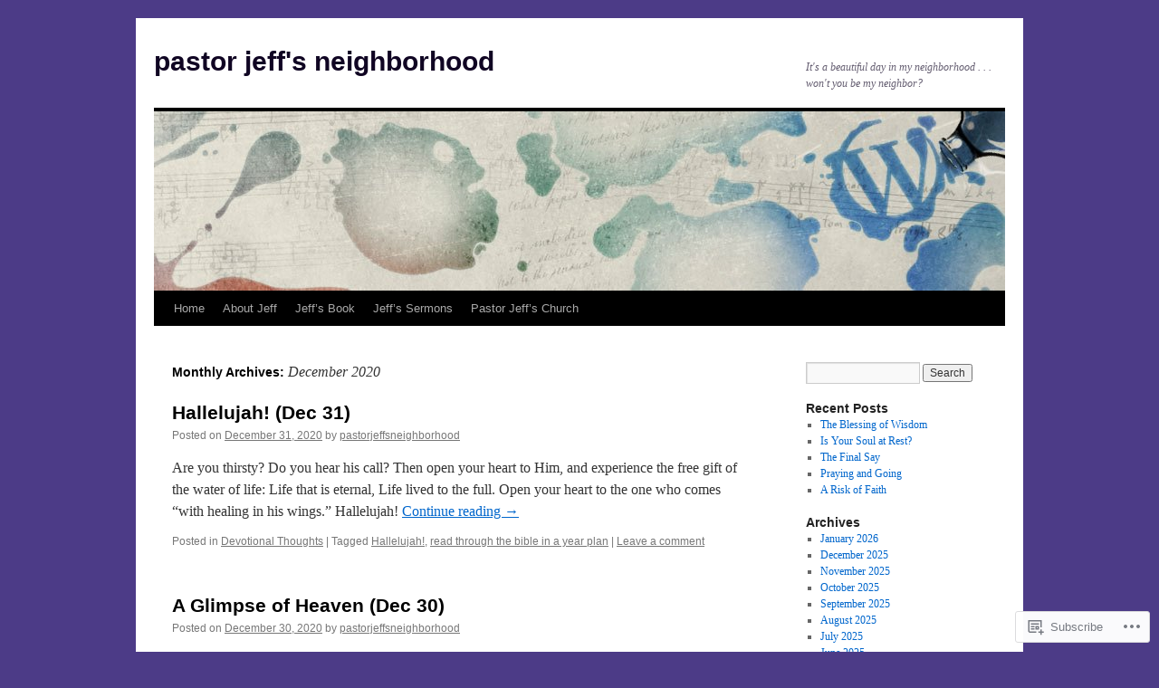

--- FILE ---
content_type: text/html; charset=UTF-8
request_url: https://pastorjeffs.blog/2020/12/
body_size: 22785
content:
<!DOCTYPE html>
<html lang="en">
<head>
<meta charset="UTF-8" />
<title>
December | 2020 | pastor jeff&#039;s neighborhood</title>
<link rel="profile" href="https://gmpg.org/xfn/11" />
<link rel="stylesheet" type="text/css" media="all" href="https://s0.wp.com/wp-content/themes/pub/twentyten/style.css?m=1659017451i&amp;ver=20190507" />
<link rel="pingback" href="https://pastorjeffs.blog/xmlrpc.php">
<meta name='robots' content='max-image-preview:large' />

<!-- Async WordPress.com Remote Login -->
<script id="wpcom_remote_login_js">
var wpcom_remote_login_extra_auth = '';
function wpcom_remote_login_remove_dom_node_id( element_id ) {
	var dom_node = document.getElementById( element_id );
	if ( dom_node ) { dom_node.parentNode.removeChild( dom_node ); }
}
function wpcom_remote_login_remove_dom_node_classes( class_name ) {
	var dom_nodes = document.querySelectorAll( '.' + class_name );
	for ( var i = 0; i < dom_nodes.length; i++ ) {
		dom_nodes[ i ].parentNode.removeChild( dom_nodes[ i ] );
	}
}
function wpcom_remote_login_final_cleanup() {
	wpcom_remote_login_remove_dom_node_classes( "wpcom_remote_login_msg" );
	wpcom_remote_login_remove_dom_node_id( "wpcom_remote_login_key" );
	wpcom_remote_login_remove_dom_node_id( "wpcom_remote_login_validate" );
	wpcom_remote_login_remove_dom_node_id( "wpcom_remote_login_js" );
	wpcom_remote_login_remove_dom_node_id( "wpcom_request_access_iframe" );
	wpcom_remote_login_remove_dom_node_id( "wpcom_request_access_styles" );
}

// Watch for messages back from the remote login
window.addEventListener( "message", function( e ) {
	if ( e.origin === "https://r-login.wordpress.com" ) {
		var data = {};
		try {
			data = JSON.parse( e.data );
		} catch( e ) {
			wpcom_remote_login_final_cleanup();
			return;
		}

		if ( data.msg === 'LOGIN' ) {
			// Clean up the login check iframe
			wpcom_remote_login_remove_dom_node_id( "wpcom_remote_login_key" );

			var id_regex = new RegExp( /^[0-9]+$/ );
			var token_regex = new RegExp( /^.*|.*|.*$/ );
			if (
				token_regex.test( data.token )
				&& id_regex.test( data.wpcomid )
			) {
				// We have everything we need to ask for a login
				var script = document.createElement( "script" );
				script.setAttribute( "id", "wpcom_remote_login_validate" );
				script.src = '/remote-login.php?wpcom_remote_login=validate'
					+ '&wpcomid=' + data.wpcomid
					+ '&token=' + encodeURIComponent( data.token )
					+ '&host=' + window.location.protocol
					+ '//' + window.location.hostname
					+ '&postid=11031'
					+ '&is_singular=';
				document.body.appendChild( script );
			}

			return;
		}

		// Safari ITP, not logged in, so redirect
		if ( data.msg === 'LOGIN-REDIRECT' ) {
			window.location = 'https://wordpress.com/log-in?redirect_to=' + window.location.href;
			return;
		}

		// Safari ITP, storage access failed, remove the request
		if ( data.msg === 'LOGIN-REMOVE' ) {
			var css_zap = 'html { -webkit-transition: margin-top 1s; transition: margin-top 1s; } /* 9001 */ html { margin-top: 0 !important; } * html body { margin-top: 0 !important; } @media screen and ( max-width: 782px ) { html { margin-top: 0 !important; } * html body { margin-top: 0 !important; } }';
			var style_zap = document.createElement( 'style' );
			style_zap.type = 'text/css';
			style_zap.appendChild( document.createTextNode( css_zap ) );
			document.body.appendChild( style_zap );

			var e = document.getElementById( 'wpcom_request_access_iframe' );
			e.parentNode.removeChild( e );

			document.cookie = 'wordpress_com_login_access=denied; path=/; max-age=31536000';

			return;
		}

		// Safari ITP
		if ( data.msg === 'REQUEST_ACCESS' ) {
			console.log( 'request access: safari' );

			// Check ITP iframe enable/disable knob
			if ( wpcom_remote_login_extra_auth !== 'safari_itp_iframe' ) {
				return;
			}

			// If we are in a "private window" there is no ITP.
			var private_window = false;
			try {
				var opendb = window.openDatabase( null, null, null, null );
			} catch( e ) {
				private_window = true;
			}

			if ( private_window ) {
				console.log( 'private window' );
				return;
			}

			var iframe = document.createElement( 'iframe' );
			iframe.id = 'wpcom_request_access_iframe';
			iframe.setAttribute( 'scrolling', 'no' );
			iframe.setAttribute( 'sandbox', 'allow-storage-access-by-user-activation allow-scripts allow-same-origin allow-top-navigation-by-user-activation' );
			iframe.src = 'https://r-login.wordpress.com/remote-login.php?wpcom_remote_login=request_access&origin=' + encodeURIComponent( data.origin ) + '&wpcomid=' + encodeURIComponent( data.wpcomid );

			var css = 'html { -webkit-transition: margin-top 1s; transition: margin-top 1s; } /* 9001 */ html { margin-top: 46px !important; } * html body { margin-top: 46px !important; } @media screen and ( max-width: 660px ) { html { margin-top: 71px !important; } * html body { margin-top: 71px !important; } #wpcom_request_access_iframe { display: block; height: 71px !important; } } #wpcom_request_access_iframe { border: 0px; height: 46px; position: fixed; top: 0; left: 0; width: 100%; min-width: 100%; z-index: 99999; background: #23282d; } ';

			var style = document.createElement( 'style' );
			style.type = 'text/css';
			style.id = 'wpcom_request_access_styles';
			style.appendChild( document.createTextNode( css ) );
			document.body.appendChild( style );

			document.body.appendChild( iframe );
		}

		if ( data.msg === 'DONE' ) {
			wpcom_remote_login_final_cleanup();
		}
	}
}, false );

// Inject the remote login iframe after the page has had a chance to load
// more critical resources
window.addEventListener( "DOMContentLoaded", function( e ) {
	var iframe = document.createElement( "iframe" );
	iframe.style.display = "none";
	iframe.setAttribute( "scrolling", "no" );
	iframe.setAttribute( "id", "wpcom_remote_login_key" );
	iframe.src = "https://r-login.wordpress.com/remote-login.php"
		+ "?wpcom_remote_login=key"
		+ "&origin=aHR0cHM6Ly9wYXN0b3JqZWZmcy5ibG9n"
		+ "&wpcomid=37245987"
		+ "&time=" + Math.floor( Date.now() / 1000 );
	document.body.appendChild( iframe );
}, false );
</script>
<link rel='dns-prefetch' href='//s0.wp.com' />
<link rel="alternate" type="application/rss+xml" title="pastor jeff&#039;s neighborhood &raquo; Feed" href="https://pastorjeffs.blog/feed/" />
<link rel="alternate" type="application/rss+xml" title="pastor jeff&#039;s neighborhood &raquo; Comments Feed" href="https://pastorjeffs.blog/comments/feed/" />
	<script type="text/javascript">
		/* <![CDATA[ */
		function addLoadEvent(func) {
			var oldonload = window.onload;
			if (typeof window.onload != 'function') {
				window.onload = func;
			} else {
				window.onload = function () {
					oldonload();
					func();
				}
			}
		}
		/* ]]> */
	</script>
	<link crossorigin='anonymous' rel='stylesheet' id='all-css-0-1' href='/_static/??-eJxtzEkKgDAMQNELWYMzLsSzSK0STdNiWsTbO+HO5YPPh90r7TgYDmCj8hRnZAHC1QgsJvhBr+pRqkUS+M+/8DVIZLBujHQ9kCdkDEaJ3hzR5+Pe9bbLmqrIm7Yuq+UEbtAzbA==&cssminify=yes' type='text/css' media='all' />
<style id='wp-emoji-styles-inline-css'>

	img.wp-smiley, img.emoji {
		display: inline !important;
		border: none !important;
		box-shadow: none !important;
		height: 1em !important;
		width: 1em !important;
		margin: 0 0.07em !important;
		vertical-align: -0.1em !important;
		background: none !important;
		padding: 0 !important;
	}
/*# sourceURL=wp-emoji-styles-inline-css */
</style>
<link crossorigin='anonymous' rel='stylesheet' id='all-css-2-1' href='/wp-content/plugins/gutenberg-core/v22.2.0/build/styles/block-library/style.css?m=1764855221i&cssminify=yes' type='text/css' media='all' />
<style id='wp-block-library-inline-css'>
.has-text-align-justify {
	text-align:justify;
}
.has-text-align-justify{text-align:justify;}

/*# sourceURL=wp-block-library-inline-css */
</style><style id='global-styles-inline-css'>
:root{--wp--preset--aspect-ratio--square: 1;--wp--preset--aspect-ratio--4-3: 4/3;--wp--preset--aspect-ratio--3-4: 3/4;--wp--preset--aspect-ratio--3-2: 3/2;--wp--preset--aspect-ratio--2-3: 2/3;--wp--preset--aspect-ratio--16-9: 16/9;--wp--preset--aspect-ratio--9-16: 9/16;--wp--preset--color--black: #000;--wp--preset--color--cyan-bluish-gray: #abb8c3;--wp--preset--color--white: #fff;--wp--preset--color--pale-pink: #f78da7;--wp--preset--color--vivid-red: #cf2e2e;--wp--preset--color--luminous-vivid-orange: #ff6900;--wp--preset--color--luminous-vivid-amber: #fcb900;--wp--preset--color--light-green-cyan: #7bdcb5;--wp--preset--color--vivid-green-cyan: #00d084;--wp--preset--color--pale-cyan-blue: #8ed1fc;--wp--preset--color--vivid-cyan-blue: #0693e3;--wp--preset--color--vivid-purple: #9b51e0;--wp--preset--color--blue: #0066cc;--wp--preset--color--medium-gray: #666;--wp--preset--color--light-gray: #f1f1f1;--wp--preset--gradient--vivid-cyan-blue-to-vivid-purple: linear-gradient(135deg,rgb(6,147,227) 0%,rgb(155,81,224) 100%);--wp--preset--gradient--light-green-cyan-to-vivid-green-cyan: linear-gradient(135deg,rgb(122,220,180) 0%,rgb(0,208,130) 100%);--wp--preset--gradient--luminous-vivid-amber-to-luminous-vivid-orange: linear-gradient(135deg,rgb(252,185,0) 0%,rgb(255,105,0) 100%);--wp--preset--gradient--luminous-vivid-orange-to-vivid-red: linear-gradient(135deg,rgb(255,105,0) 0%,rgb(207,46,46) 100%);--wp--preset--gradient--very-light-gray-to-cyan-bluish-gray: linear-gradient(135deg,rgb(238,238,238) 0%,rgb(169,184,195) 100%);--wp--preset--gradient--cool-to-warm-spectrum: linear-gradient(135deg,rgb(74,234,220) 0%,rgb(151,120,209) 20%,rgb(207,42,186) 40%,rgb(238,44,130) 60%,rgb(251,105,98) 80%,rgb(254,248,76) 100%);--wp--preset--gradient--blush-light-purple: linear-gradient(135deg,rgb(255,206,236) 0%,rgb(152,150,240) 100%);--wp--preset--gradient--blush-bordeaux: linear-gradient(135deg,rgb(254,205,165) 0%,rgb(254,45,45) 50%,rgb(107,0,62) 100%);--wp--preset--gradient--luminous-dusk: linear-gradient(135deg,rgb(255,203,112) 0%,rgb(199,81,192) 50%,rgb(65,88,208) 100%);--wp--preset--gradient--pale-ocean: linear-gradient(135deg,rgb(255,245,203) 0%,rgb(182,227,212) 50%,rgb(51,167,181) 100%);--wp--preset--gradient--electric-grass: linear-gradient(135deg,rgb(202,248,128) 0%,rgb(113,206,126) 100%);--wp--preset--gradient--midnight: linear-gradient(135deg,rgb(2,3,129) 0%,rgb(40,116,252) 100%);--wp--preset--font-size--small: 13px;--wp--preset--font-size--medium: 20px;--wp--preset--font-size--large: 36px;--wp--preset--font-size--x-large: 42px;--wp--preset--font-family--albert-sans: 'Albert Sans', sans-serif;--wp--preset--font-family--alegreya: Alegreya, serif;--wp--preset--font-family--arvo: Arvo, serif;--wp--preset--font-family--bodoni-moda: 'Bodoni Moda', serif;--wp--preset--font-family--bricolage-grotesque: 'Bricolage Grotesque', sans-serif;--wp--preset--font-family--cabin: Cabin, sans-serif;--wp--preset--font-family--chivo: Chivo, sans-serif;--wp--preset--font-family--commissioner: Commissioner, sans-serif;--wp--preset--font-family--cormorant: Cormorant, serif;--wp--preset--font-family--courier-prime: 'Courier Prime', monospace;--wp--preset--font-family--crimson-pro: 'Crimson Pro', serif;--wp--preset--font-family--dm-mono: 'DM Mono', monospace;--wp--preset--font-family--dm-sans: 'DM Sans', sans-serif;--wp--preset--font-family--dm-serif-display: 'DM Serif Display', serif;--wp--preset--font-family--domine: Domine, serif;--wp--preset--font-family--eb-garamond: 'EB Garamond', serif;--wp--preset--font-family--epilogue: Epilogue, sans-serif;--wp--preset--font-family--fahkwang: Fahkwang, sans-serif;--wp--preset--font-family--figtree: Figtree, sans-serif;--wp--preset--font-family--fira-sans: 'Fira Sans', sans-serif;--wp--preset--font-family--fjalla-one: 'Fjalla One', sans-serif;--wp--preset--font-family--fraunces: Fraunces, serif;--wp--preset--font-family--gabarito: Gabarito, system-ui;--wp--preset--font-family--ibm-plex-mono: 'IBM Plex Mono', monospace;--wp--preset--font-family--ibm-plex-sans: 'IBM Plex Sans', sans-serif;--wp--preset--font-family--ibarra-real-nova: 'Ibarra Real Nova', serif;--wp--preset--font-family--instrument-serif: 'Instrument Serif', serif;--wp--preset--font-family--inter: Inter, sans-serif;--wp--preset--font-family--josefin-sans: 'Josefin Sans', sans-serif;--wp--preset--font-family--jost: Jost, sans-serif;--wp--preset--font-family--libre-baskerville: 'Libre Baskerville', serif;--wp--preset--font-family--libre-franklin: 'Libre Franklin', sans-serif;--wp--preset--font-family--literata: Literata, serif;--wp--preset--font-family--lora: Lora, serif;--wp--preset--font-family--merriweather: Merriweather, serif;--wp--preset--font-family--montserrat: Montserrat, sans-serif;--wp--preset--font-family--newsreader: Newsreader, serif;--wp--preset--font-family--noto-sans-mono: 'Noto Sans Mono', sans-serif;--wp--preset--font-family--nunito: Nunito, sans-serif;--wp--preset--font-family--open-sans: 'Open Sans', sans-serif;--wp--preset--font-family--overpass: Overpass, sans-serif;--wp--preset--font-family--pt-serif: 'PT Serif', serif;--wp--preset--font-family--petrona: Petrona, serif;--wp--preset--font-family--piazzolla: Piazzolla, serif;--wp--preset--font-family--playfair-display: 'Playfair Display', serif;--wp--preset--font-family--plus-jakarta-sans: 'Plus Jakarta Sans', sans-serif;--wp--preset--font-family--poppins: Poppins, sans-serif;--wp--preset--font-family--raleway: Raleway, sans-serif;--wp--preset--font-family--roboto: Roboto, sans-serif;--wp--preset--font-family--roboto-slab: 'Roboto Slab', serif;--wp--preset--font-family--rubik: Rubik, sans-serif;--wp--preset--font-family--rufina: Rufina, serif;--wp--preset--font-family--sora: Sora, sans-serif;--wp--preset--font-family--source-sans-3: 'Source Sans 3', sans-serif;--wp--preset--font-family--source-serif-4: 'Source Serif 4', serif;--wp--preset--font-family--space-mono: 'Space Mono', monospace;--wp--preset--font-family--syne: Syne, sans-serif;--wp--preset--font-family--texturina: Texturina, serif;--wp--preset--font-family--urbanist: Urbanist, sans-serif;--wp--preset--font-family--work-sans: 'Work Sans', sans-serif;--wp--preset--spacing--20: 0.44rem;--wp--preset--spacing--30: 0.67rem;--wp--preset--spacing--40: 1rem;--wp--preset--spacing--50: 1.5rem;--wp--preset--spacing--60: 2.25rem;--wp--preset--spacing--70: 3.38rem;--wp--preset--spacing--80: 5.06rem;--wp--preset--shadow--natural: 6px 6px 9px rgba(0, 0, 0, 0.2);--wp--preset--shadow--deep: 12px 12px 50px rgba(0, 0, 0, 0.4);--wp--preset--shadow--sharp: 6px 6px 0px rgba(0, 0, 0, 0.2);--wp--preset--shadow--outlined: 6px 6px 0px -3px rgb(255, 255, 255), 6px 6px rgb(0, 0, 0);--wp--preset--shadow--crisp: 6px 6px 0px rgb(0, 0, 0);}:where(.is-layout-flex){gap: 0.5em;}:where(.is-layout-grid){gap: 0.5em;}body .is-layout-flex{display: flex;}.is-layout-flex{flex-wrap: wrap;align-items: center;}.is-layout-flex > :is(*, div){margin: 0;}body .is-layout-grid{display: grid;}.is-layout-grid > :is(*, div){margin: 0;}:where(.wp-block-columns.is-layout-flex){gap: 2em;}:where(.wp-block-columns.is-layout-grid){gap: 2em;}:where(.wp-block-post-template.is-layout-flex){gap: 1.25em;}:where(.wp-block-post-template.is-layout-grid){gap: 1.25em;}.has-black-color{color: var(--wp--preset--color--black) !important;}.has-cyan-bluish-gray-color{color: var(--wp--preset--color--cyan-bluish-gray) !important;}.has-white-color{color: var(--wp--preset--color--white) !important;}.has-pale-pink-color{color: var(--wp--preset--color--pale-pink) !important;}.has-vivid-red-color{color: var(--wp--preset--color--vivid-red) !important;}.has-luminous-vivid-orange-color{color: var(--wp--preset--color--luminous-vivid-orange) !important;}.has-luminous-vivid-amber-color{color: var(--wp--preset--color--luminous-vivid-amber) !important;}.has-light-green-cyan-color{color: var(--wp--preset--color--light-green-cyan) !important;}.has-vivid-green-cyan-color{color: var(--wp--preset--color--vivid-green-cyan) !important;}.has-pale-cyan-blue-color{color: var(--wp--preset--color--pale-cyan-blue) !important;}.has-vivid-cyan-blue-color{color: var(--wp--preset--color--vivid-cyan-blue) !important;}.has-vivid-purple-color{color: var(--wp--preset--color--vivid-purple) !important;}.has-black-background-color{background-color: var(--wp--preset--color--black) !important;}.has-cyan-bluish-gray-background-color{background-color: var(--wp--preset--color--cyan-bluish-gray) !important;}.has-white-background-color{background-color: var(--wp--preset--color--white) !important;}.has-pale-pink-background-color{background-color: var(--wp--preset--color--pale-pink) !important;}.has-vivid-red-background-color{background-color: var(--wp--preset--color--vivid-red) !important;}.has-luminous-vivid-orange-background-color{background-color: var(--wp--preset--color--luminous-vivid-orange) !important;}.has-luminous-vivid-amber-background-color{background-color: var(--wp--preset--color--luminous-vivid-amber) !important;}.has-light-green-cyan-background-color{background-color: var(--wp--preset--color--light-green-cyan) !important;}.has-vivid-green-cyan-background-color{background-color: var(--wp--preset--color--vivid-green-cyan) !important;}.has-pale-cyan-blue-background-color{background-color: var(--wp--preset--color--pale-cyan-blue) !important;}.has-vivid-cyan-blue-background-color{background-color: var(--wp--preset--color--vivid-cyan-blue) !important;}.has-vivid-purple-background-color{background-color: var(--wp--preset--color--vivid-purple) !important;}.has-black-border-color{border-color: var(--wp--preset--color--black) !important;}.has-cyan-bluish-gray-border-color{border-color: var(--wp--preset--color--cyan-bluish-gray) !important;}.has-white-border-color{border-color: var(--wp--preset--color--white) !important;}.has-pale-pink-border-color{border-color: var(--wp--preset--color--pale-pink) !important;}.has-vivid-red-border-color{border-color: var(--wp--preset--color--vivid-red) !important;}.has-luminous-vivid-orange-border-color{border-color: var(--wp--preset--color--luminous-vivid-orange) !important;}.has-luminous-vivid-amber-border-color{border-color: var(--wp--preset--color--luminous-vivid-amber) !important;}.has-light-green-cyan-border-color{border-color: var(--wp--preset--color--light-green-cyan) !important;}.has-vivid-green-cyan-border-color{border-color: var(--wp--preset--color--vivid-green-cyan) !important;}.has-pale-cyan-blue-border-color{border-color: var(--wp--preset--color--pale-cyan-blue) !important;}.has-vivid-cyan-blue-border-color{border-color: var(--wp--preset--color--vivid-cyan-blue) !important;}.has-vivid-purple-border-color{border-color: var(--wp--preset--color--vivid-purple) !important;}.has-vivid-cyan-blue-to-vivid-purple-gradient-background{background: var(--wp--preset--gradient--vivid-cyan-blue-to-vivid-purple) !important;}.has-light-green-cyan-to-vivid-green-cyan-gradient-background{background: var(--wp--preset--gradient--light-green-cyan-to-vivid-green-cyan) !important;}.has-luminous-vivid-amber-to-luminous-vivid-orange-gradient-background{background: var(--wp--preset--gradient--luminous-vivid-amber-to-luminous-vivid-orange) !important;}.has-luminous-vivid-orange-to-vivid-red-gradient-background{background: var(--wp--preset--gradient--luminous-vivid-orange-to-vivid-red) !important;}.has-very-light-gray-to-cyan-bluish-gray-gradient-background{background: var(--wp--preset--gradient--very-light-gray-to-cyan-bluish-gray) !important;}.has-cool-to-warm-spectrum-gradient-background{background: var(--wp--preset--gradient--cool-to-warm-spectrum) !important;}.has-blush-light-purple-gradient-background{background: var(--wp--preset--gradient--blush-light-purple) !important;}.has-blush-bordeaux-gradient-background{background: var(--wp--preset--gradient--blush-bordeaux) !important;}.has-luminous-dusk-gradient-background{background: var(--wp--preset--gradient--luminous-dusk) !important;}.has-pale-ocean-gradient-background{background: var(--wp--preset--gradient--pale-ocean) !important;}.has-electric-grass-gradient-background{background: var(--wp--preset--gradient--electric-grass) !important;}.has-midnight-gradient-background{background: var(--wp--preset--gradient--midnight) !important;}.has-small-font-size{font-size: var(--wp--preset--font-size--small) !important;}.has-medium-font-size{font-size: var(--wp--preset--font-size--medium) !important;}.has-large-font-size{font-size: var(--wp--preset--font-size--large) !important;}.has-x-large-font-size{font-size: var(--wp--preset--font-size--x-large) !important;}.has-albert-sans-font-family{font-family: var(--wp--preset--font-family--albert-sans) !important;}.has-alegreya-font-family{font-family: var(--wp--preset--font-family--alegreya) !important;}.has-arvo-font-family{font-family: var(--wp--preset--font-family--arvo) !important;}.has-bodoni-moda-font-family{font-family: var(--wp--preset--font-family--bodoni-moda) !important;}.has-bricolage-grotesque-font-family{font-family: var(--wp--preset--font-family--bricolage-grotesque) !important;}.has-cabin-font-family{font-family: var(--wp--preset--font-family--cabin) !important;}.has-chivo-font-family{font-family: var(--wp--preset--font-family--chivo) !important;}.has-commissioner-font-family{font-family: var(--wp--preset--font-family--commissioner) !important;}.has-cormorant-font-family{font-family: var(--wp--preset--font-family--cormorant) !important;}.has-courier-prime-font-family{font-family: var(--wp--preset--font-family--courier-prime) !important;}.has-crimson-pro-font-family{font-family: var(--wp--preset--font-family--crimson-pro) !important;}.has-dm-mono-font-family{font-family: var(--wp--preset--font-family--dm-mono) !important;}.has-dm-sans-font-family{font-family: var(--wp--preset--font-family--dm-sans) !important;}.has-dm-serif-display-font-family{font-family: var(--wp--preset--font-family--dm-serif-display) !important;}.has-domine-font-family{font-family: var(--wp--preset--font-family--domine) !important;}.has-eb-garamond-font-family{font-family: var(--wp--preset--font-family--eb-garamond) !important;}.has-epilogue-font-family{font-family: var(--wp--preset--font-family--epilogue) !important;}.has-fahkwang-font-family{font-family: var(--wp--preset--font-family--fahkwang) !important;}.has-figtree-font-family{font-family: var(--wp--preset--font-family--figtree) !important;}.has-fira-sans-font-family{font-family: var(--wp--preset--font-family--fira-sans) !important;}.has-fjalla-one-font-family{font-family: var(--wp--preset--font-family--fjalla-one) !important;}.has-fraunces-font-family{font-family: var(--wp--preset--font-family--fraunces) !important;}.has-gabarito-font-family{font-family: var(--wp--preset--font-family--gabarito) !important;}.has-ibm-plex-mono-font-family{font-family: var(--wp--preset--font-family--ibm-plex-mono) !important;}.has-ibm-plex-sans-font-family{font-family: var(--wp--preset--font-family--ibm-plex-sans) !important;}.has-ibarra-real-nova-font-family{font-family: var(--wp--preset--font-family--ibarra-real-nova) !important;}.has-instrument-serif-font-family{font-family: var(--wp--preset--font-family--instrument-serif) !important;}.has-inter-font-family{font-family: var(--wp--preset--font-family--inter) !important;}.has-josefin-sans-font-family{font-family: var(--wp--preset--font-family--josefin-sans) !important;}.has-jost-font-family{font-family: var(--wp--preset--font-family--jost) !important;}.has-libre-baskerville-font-family{font-family: var(--wp--preset--font-family--libre-baskerville) !important;}.has-libre-franklin-font-family{font-family: var(--wp--preset--font-family--libre-franklin) !important;}.has-literata-font-family{font-family: var(--wp--preset--font-family--literata) !important;}.has-lora-font-family{font-family: var(--wp--preset--font-family--lora) !important;}.has-merriweather-font-family{font-family: var(--wp--preset--font-family--merriweather) !important;}.has-montserrat-font-family{font-family: var(--wp--preset--font-family--montserrat) !important;}.has-newsreader-font-family{font-family: var(--wp--preset--font-family--newsreader) !important;}.has-noto-sans-mono-font-family{font-family: var(--wp--preset--font-family--noto-sans-mono) !important;}.has-nunito-font-family{font-family: var(--wp--preset--font-family--nunito) !important;}.has-open-sans-font-family{font-family: var(--wp--preset--font-family--open-sans) !important;}.has-overpass-font-family{font-family: var(--wp--preset--font-family--overpass) !important;}.has-pt-serif-font-family{font-family: var(--wp--preset--font-family--pt-serif) !important;}.has-petrona-font-family{font-family: var(--wp--preset--font-family--petrona) !important;}.has-piazzolla-font-family{font-family: var(--wp--preset--font-family--piazzolla) !important;}.has-playfair-display-font-family{font-family: var(--wp--preset--font-family--playfair-display) !important;}.has-plus-jakarta-sans-font-family{font-family: var(--wp--preset--font-family--plus-jakarta-sans) !important;}.has-poppins-font-family{font-family: var(--wp--preset--font-family--poppins) !important;}.has-raleway-font-family{font-family: var(--wp--preset--font-family--raleway) !important;}.has-roboto-font-family{font-family: var(--wp--preset--font-family--roboto) !important;}.has-roboto-slab-font-family{font-family: var(--wp--preset--font-family--roboto-slab) !important;}.has-rubik-font-family{font-family: var(--wp--preset--font-family--rubik) !important;}.has-rufina-font-family{font-family: var(--wp--preset--font-family--rufina) !important;}.has-sora-font-family{font-family: var(--wp--preset--font-family--sora) !important;}.has-source-sans-3-font-family{font-family: var(--wp--preset--font-family--source-sans-3) !important;}.has-source-serif-4-font-family{font-family: var(--wp--preset--font-family--source-serif-4) !important;}.has-space-mono-font-family{font-family: var(--wp--preset--font-family--space-mono) !important;}.has-syne-font-family{font-family: var(--wp--preset--font-family--syne) !important;}.has-texturina-font-family{font-family: var(--wp--preset--font-family--texturina) !important;}.has-urbanist-font-family{font-family: var(--wp--preset--font-family--urbanist) !important;}.has-work-sans-font-family{font-family: var(--wp--preset--font-family--work-sans) !important;}
/*# sourceURL=global-styles-inline-css */
</style>

<style id='classic-theme-styles-inline-css'>
/*! This file is auto-generated */
.wp-block-button__link{color:#fff;background-color:#32373c;border-radius:9999px;box-shadow:none;text-decoration:none;padding:calc(.667em + 2px) calc(1.333em + 2px);font-size:1.125em}.wp-block-file__button{background:#32373c;color:#fff;text-decoration:none}
/*# sourceURL=/wp-includes/css/classic-themes.min.css */
</style>
<link crossorigin='anonymous' rel='stylesheet' id='all-css-4-1' href='/_static/??-eJyNT1tuwzAMu9AUwcUe3cewsziOmqn1C5bcoLef2m5dhwHBfgyTICkSlwqhZKWsWGOfOQuGMsYSDoKbwW0HB8KpRoJGx+ERJxa9KUD0FGkIIg94F5Q6/GQ1Mj5Vr2dFook9RUomW7Mt1TwwjrWRCNibuCfQDzPKH9+VxtpH1MWIk7F4Lfg/7WUFXG6ulWpkobN9ZzTVHVwzzVTAqnjlkn8B2EXPbc26J60+HL4wSs+YytSj9ee848xKIKGVGL9n3SadY9/Tm3t52myfnXOv+0/DibeV&cssminify=yes' type='text/css' media='all' />
<style id='jetpack-global-styles-frontend-style-inline-css'>
:root { --font-headings: unset; --font-base: unset; --font-headings-default: -apple-system,BlinkMacSystemFont,"Segoe UI",Roboto,Oxygen-Sans,Ubuntu,Cantarell,"Helvetica Neue",sans-serif; --font-base-default: -apple-system,BlinkMacSystemFont,"Segoe UI",Roboto,Oxygen-Sans,Ubuntu,Cantarell,"Helvetica Neue",sans-serif;}
/*# sourceURL=jetpack-global-styles-frontend-style-inline-css */
</style>
<link crossorigin='anonymous' rel='stylesheet' id='all-css-6-1' href='/_static/??-eJyNjcsKAjEMRX/IGtQZBxfip0hMS9sxTYppGfx7H7gRN+7ugcs5sFRHKi1Ig9Jd5R6zGMyhVaTrh8G6QFHfORhYwlvw6P39PbPENZmt4G/ROQuBKWVkxxrVvuBH1lIoz2waILJekF+HUzlupnG3nQ77YZwfuRJIaQ==&cssminify=yes' type='text/css' media='all' />
<script type="text/javascript" id="wpcom-actionbar-placeholder-js-extra">
/* <![CDATA[ */
var actionbardata = {"siteID":"37245987","postID":"0","siteURL":"https://pastorjeffs.blog","xhrURL":"https://pastorjeffs.blog/wp-admin/admin-ajax.php","nonce":"40de9bb5a6","isLoggedIn":"","statusMessage":"","subsEmailDefault":"instantly","proxyScriptUrl":"https://s0.wp.com/wp-content/js/wpcom-proxy-request.js?m=1513050504i&amp;ver=20211021","i18n":{"followedText":"New posts from this site will now appear in your \u003Ca href=\"https://wordpress.com/reader\"\u003EReader\u003C/a\u003E","foldBar":"Collapse this bar","unfoldBar":"Expand this bar","shortLinkCopied":"Shortlink copied to clipboard."}};
//# sourceURL=wpcom-actionbar-placeholder-js-extra
/* ]]> */
</script>
<script type="text/javascript" id="jetpack-mu-wpcom-settings-js-before">
/* <![CDATA[ */
var JETPACK_MU_WPCOM_SETTINGS = {"assetsUrl":"https://s0.wp.com/wp-content/mu-plugins/jetpack-mu-wpcom-plugin/sun/jetpack_vendor/automattic/jetpack-mu-wpcom/src/build/"};
//# sourceURL=jetpack-mu-wpcom-settings-js-before
/* ]]> */
</script>
<script crossorigin='anonymous' type='text/javascript'  src='/wp-content/js/rlt-proxy.js?m=1720530689i'></script>
<script type="text/javascript" id="rlt-proxy-js-after">
/* <![CDATA[ */
	rltInitialize( {"token":null,"iframeOrigins":["https:\/\/widgets.wp.com"]} );
//# sourceURL=rlt-proxy-js-after
/* ]]> */
</script>
<link rel="EditURI" type="application/rsd+xml" title="RSD" href="https://pastorjeffsneighborhood.wordpress.com/xmlrpc.php?rsd" />
<meta name="generator" content="WordPress.com" />

<!-- Jetpack Open Graph Tags -->
<meta property="og:type" content="website" />
<meta property="og:title" content="December 2020 &#8211; pastor jeff&#039;s neighborhood" />
<meta property="og:site_name" content="pastor jeff&#039;s neighborhood" />
<meta property="og:image" content="https://secure.gravatar.com/blavatar/0a441fed99bd0a2b995af72dab6505b99fdd89f5449d1be083174b92c811c9bc?s=200&#038;ts=1768715914" />
<meta property="og:image:width" content="200" />
<meta property="og:image:height" content="200" />
<meta property="og:image:alt" content="" />
<meta property="og:locale" content="en_US" />
<meta name="twitter:creator" content="@syversonjr" />
<meta name="twitter:site" content="@syversonjr" />

<!-- End Jetpack Open Graph Tags -->
<link rel="shortcut icon" type="image/x-icon" href="https://secure.gravatar.com/blavatar/0a441fed99bd0a2b995af72dab6505b99fdd89f5449d1be083174b92c811c9bc?s=32" sizes="16x16" />
<link rel="icon" type="image/x-icon" href="https://secure.gravatar.com/blavatar/0a441fed99bd0a2b995af72dab6505b99fdd89f5449d1be083174b92c811c9bc?s=32" sizes="16x16" />
<link rel="apple-touch-icon" href="https://secure.gravatar.com/blavatar/0a441fed99bd0a2b995af72dab6505b99fdd89f5449d1be083174b92c811c9bc?s=114" />
<link rel='openid.server' href='https://pastorjeffs.blog/?openidserver=1' />
<link rel='openid.delegate' href='https://pastorjeffs.blog/' />
<link rel="search" type="application/opensearchdescription+xml" href="https://pastorjeffs.blog/osd.xml" title="pastor jeff&#039;s neighborhood" />
<link rel="search" type="application/opensearchdescription+xml" href="https://s1.wp.com/opensearch.xml" title="WordPress.com" />
<meta name="theme-color" content="#4c3b87" />
<meta name="description" content="10 posts published by pastorjeffsneighborhood during December 2020" />
		<style type="text/css" id="twentyten-header-css">
					#site-title a,
			#site-description {
				color: #100523 !important;
			}
				</style>
	<style type="text/css" id="custom-background-css">
body.custom-background { background-color: #4c3b87; }
</style>
	<link crossorigin='anonymous' rel='stylesheet' id='all-css-0-3' href='/_static/??-eJydzMsKwjAQheEXMh3qBXUhPoqkk6FMO7mQSSi+vRFUcCPU5X84fLAkgzEUCgV8NUnqyEFhopIszq8GrQFuHBCGyuJaDoqZU+HYvl/VeQ4dqm5gJSwR52YtnCivBHx0VUgBbY5VST6f9/CnV1jImdGKUL7/qqd/9Zf+eNidT/2+304PjvSB1Q==&cssminify=yes' type='text/css' media='all' />
</head>

<body class="archive date custom-background wp-theme-pubtwentyten customizer-styles-applied single-author jetpack-reblog-enabled">
<div id="wrapper" class="hfeed">
	<div id="header">
		<div id="masthead">
			<div id="branding" role="banner">
								<div id="site-title">
					<span>
						<a href="https://pastorjeffs.blog/" title="pastor jeff&#039;s neighborhood" rel="home">pastor jeff&#039;s neighborhood</a>
					</span>
				</div>
				<div id="site-description">It&#039;s a beautiful day in my neighborhood . . . won&#039;t you be my neighbor?</div>

									<a class="home-link" href="https://pastorjeffs.blog/" title="pastor jeff&#039;s neighborhood" rel="home">
						<img src="https://s0.wp.com/wp-content/themes/pub/twentyten/images/headers/inkwell.jpg?m=1354156339i" width="940" height="198" alt="" />
					</a>
								</div><!-- #branding -->

			<div id="access" role="navigation">
								<div class="skip-link screen-reader-text"><a href="#content" title="Skip to content">Skip to content</a></div>
				<div class="menu"><ul>
<li ><a href="https://pastorjeffs.blog/">Home</a></li><li class="page_item page-item-2"><a href="https://pastorjeffs.blog/about/">About Jeff</a></li>
<li class="page_item page-item-1221"><a href="https://pastorjeffs.blog/jeffs-book/">Jeff&#8217;s Book</a></li>
<li class="page_item page-item-4746"><a href="https://pastorjeffs.blog/jeffs-sermons/">Jeff&#8217;s Sermons</a></li>
<li class="page_item page-item-4660"><a href="https://pastorjeffs.blog/pastor-jeffs-church/">Pastor Jeff&#8217;s Church</a></li>
</ul></div>
			</div><!-- #access -->
		</div><!-- #masthead -->
	</div><!-- #header -->

	<div id="main">

		<div id="container">
			<div id="content" role="main">


			<h1 class="page-title">
			Monthly Archives: <span>December 2020</span>			</h1>


	<div id="nav-above" class="navigation">
		<div class="nav-previous"><a href="https://pastorjeffs.blog/2020/12/page/2/" ><span class="meta-nav">&larr;</span> Older posts</a></div>
		<div class="nav-next"></div>
	</div><!-- #nav-above -->



	
			<div id="post-11031" class="post-11031 post type-post status-publish format-standard hentry category-devotional-thoughts tag-hallelujah-2 tag-read-through-the-bible-in-a-year-plan">
			<h2 class="entry-title"><a href="https://pastorjeffs.blog/2020/12/31/hallelujah-dec-31-9/" rel="bookmark">Hallelujah! (Dec 31)</a></h2>

			<div class="entry-meta">
				<span class="meta-prep meta-prep-author">Posted on</span> <a href="https://pastorjeffs.blog/2020/12/31/hallelujah-dec-31-9/" title="7:24 am" rel="bookmark"><span class="entry-date">December 31, 2020</span></a> <span class="meta-sep">by</span> <span class="author vcard"><a class="url fn n" href="https://pastorjeffs.blog/author/pastorjeffsneighborhood/" title="View all posts by pastorjeffsneighborhood">pastorjeffsneighborhood</a></span>			</div><!-- .entry-meta -->

					<div class="entry-summary">
				<p>Are you thirsty? Do you hear his call? Then open your heart to Him, and experience the free gift of the water of life: Life that is eternal, Life lived to the full. Open your heart to the one who comes “with healing in his wings.” Hallelujah! <a href="https://pastorjeffs.blog/2020/12/31/hallelujah-dec-31-9/">Continue reading <span class="meta-nav">&rarr;</span></a></p>
			</div><!-- .entry-summary -->
	
			<div class="entry-utility">
													<span class="cat-links">
						<span class="entry-utility-prep entry-utility-prep-cat-links">Posted in</span> <a href="https://pastorjeffs.blog/category/devotional-thoughts/" rel="category tag">Devotional Thoughts</a>					</span>
					<span class="meta-sep">|</span>
				
								<span class="tag-links">
					<span class="entry-utility-prep entry-utility-prep-tag-links">Tagged</span> <a href="https://pastorjeffs.blog/tag/hallelujah-2/" rel="tag">Hallelujah!</a>, <a href="https://pastorjeffs.blog/tag/read-through-the-bible-in-a-year-plan/" rel="tag">read through the bible in a year plan</a>				</span>
				<span class="meta-sep">|</span>
				
				<span class="comments-link"><a href="https://pastorjeffs.blog/2020/12/31/hallelujah-dec-31-9/#respond">Leave a comment</a></span>

							</div><!-- .entry-utility -->
		</div><!-- #post-11031 -->

		
	

	
			<div id="post-11027" class="post-11027 post type-post status-publish format-standard hentry category-devotional-thoughts tag-beauty tag-glimpse-of-heaven tag-heaven tag-stand-in-awe">
			<h2 class="entry-title"><a href="https://pastorjeffs.blog/2020/12/30/a-glimpse-of-heaven-dec-30-8/" rel="bookmark">A Glimpse of Heaven (Dec&nbsp;30)</a></h2>

			<div class="entry-meta">
				<span class="meta-prep meta-prep-author">Posted on</span> <a href="https://pastorjeffs.blog/2020/12/30/a-glimpse-of-heaven-dec-30-8/" title="7:39 am" rel="bookmark"><span class="entry-date">December 30, 2020</span></a> <span class="meta-sep">by</span> <span class="author vcard"><a class="url fn n" href="https://pastorjeffs.blog/author/pastorjeffsneighborhood/" title="View all posts by pastorjeffsneighborhood">pastorjeffsneighborhood</a></span>			</div><!-- .entry-meta -->

					<div class="entry-summary">
				<p>Clearly, heaven is a place of indescribable beauty: Precious stones of every sort; streets of gold; gates made of a single pearl. The beauty of the scene described is just about impossible to imagine–and I sense in John’s words that the beauty he is seeing is much more than his words can begin to describe. <a href="https://pastorjeffs.blog/2020/12/30/a-glimpse-of-heaven-dec-30-8/">Continue reading <span class="meta-nav">&rarr;</span></a></p>
			</div><!-- .entry-summary -->
	
			<div class="entry-utility">
													<span class="cat-links">
						<span class="entry-utility-prep entry-utility-prep-cat-links">Posted in</span> <a href="https://pastorjeffs.blog/category/devotional-thoughts/" rel="category tag">Devotional Thoughts</a>					</span>
					<span class="meta-sep">|</span>
				
								<span class="tag-links">
					<span class="entry-utility-prep entry-utility-prep-tag-links">Tagged</span> <a href="https://pastorjeffs.blog/tag/beauty/" rel="tag">beauty</a>, <a href="https://pastorjeffs.blog/tag/glimpse-of-heaven/" rel="tag">glimpse of heaven</a>, <a href="https://pastorjeffs.blog/tag/heaven/" rel="tag">heaven</a>, <a href="https://pastorjeffs.blog/tag/stand-in-awe/" rel="tag">stand in awe</a>				</span>
				<span class="meta-sep">|</span>
				
				<span class="comments-link"><a href="https://pastorjeffs.blog/2020/12/30/a-glimpse-of-heaven-dec-30-8/#respond">Leave a comment</a></span>

							</div><!-- .entry-utility -->
		</div><!-- #post-11027 -->

		
	

	
			<div id="post-11024" class="post-11024 post type-post status-publish format-standard hentry category-devotional-thoughts tag-all-creatures-join-to-sing tag-king-of-kings-and-lord-of-lords tag-praise tag-worship">
			<h2 class="entry-title"><a href="https://pastorjeffs.blog/2020/12/29/all-creatures-dec-29-8/" rel="bookmark">All Creatures (Dec&nbsp;29)</a></h2>

			<div class="entry-meta">
				<span class="meta-prep meta-prep-author">Posted on</span> <a href="https://pastorjeffs.blog/2020/12/29/all-creatures-dec-29-8/" title="7:00 am" rel="bookmark"><span class="entry-date">December 29, 2020</span></a> <span class="meta-sep">by</span> <span class="author vcard"><a class="url fn n" href="https://pastorjeffs.blog/author/pastorjeffsneighborhood/" title="View all posts by pastorjeffsneighborhood">pastorjeffsneighborhood</a></span>			</div><!-- .entry-meta -->

					<div class="entry-summary">
				<p>It is good and right for us to praise the name of the Lord. “His name alone is exalted; his splendor is above the earth and the heavens.” God reigns. Let the earth be glad. Let’s join the angels and worship God our King! <a href="https://pastorjeffs.blog/2020/12/29/all-creatures-dec-29-8/">Continue reading <span class="meta-nav">&rarr;</span></a></p>
			</div><!-- .entry-summary -->
	
			<div class="entry-utility">
													<span class="cat-links">
						<span class="entry-utility-prep entry-utility-prep-cat-links">Posted in</span> <a href="https://pastorjeffs.blog/category/devotional-thoughts/" rel="category tag">Devotional Thoughts</a>					</span>
					<span class="meta-sep">|</span>
				
								<span class="tag-links">
					<span class="entry-utility-prep entry-utility-prep-tag-links">Tagged</span> <a href="https://pastorjeffs.blog/tag/all-creatures-join-to-sing/" rel="tag">all creatures join to sing</a>, <a href="https://pastorjeffs.blog/tag/king-of-kings-and-lord-of-lords/" rel="tag">King of Kings and Lord of Lords</a>, <a href="https://pastorjeffs.blog/tag/praise/" rel="tag">Praise</a>, <a href="https://pastorjeffs.blog/tag/worship/" rel="tag">Worship</a>				</span>
				<span class="meta-sep">|</span>
				
				<span class="comments-link"><a href="https://pastorjeffs.blog/2020/12/29/all-creatures-dec-29-8/#respond">Leave a comment</a></span>

							</div><!-- .entry-utility -->
		</div><!-- #post-11024 -->

		
	

	
			<div id="post-11021" class="post-11021 post type-post status-publish format-standard hentry category-devotional-thoughts tag-are-you-ready tag-hallelujah-king-of-kings-and-lord-of-lords">
			<h2 class="entry-title"><a href="https://pastorjeffs.blog/2020/12/28/king-of-kings-dec-28-8/" rel="bookmark">King of Kings (Dec&nbsp;28)</a></h2>

			<div class="entry-meta">
				<span class="meta-prep meta-prep-author">Posted on</span> <a href="https://pastorjeffs.blog/2020/12/28/king-of-kings-dec-28-8/" title="7:51 am" rel="bookmark"><span class="entry-date">December 28, 2020</span></a> <span class="meta-sep">by</span> <span class="author vcard"><a class="url fn n" href="https://pastorjeffs.blog/author/pastorjeffsneighborhood/" title="View all posts by pastorjeffsneighborhood">pastorjeffsneighborhood</a></span>			</div><!-- .entry-meta -->

					<div class="entry-summary">
				<p>In his first coming, Christ came humbly as a babe in a manger. When he comes again, he will come boldly in all his glory as King of Kings and Lord of Lords! <a href="https://pastorjeffs.blog/2020/12/28/king-of-kings-dec-28-8/">Continue reading <span class="meta-nav">&rarr;</span></a></p>
			</div><!-- .entry-summary -->
	
			<div class="entry-utility">
													<span class="cat-links">
						<span class="entry-utility-prep entry-utility-prep-cat-links">Posted in</span> <a href="https://pastorjeffs.blog/category/devotional-thoughts/" rel="category tag">Devotional Thoughts</a>					</span>
					<span class="meta-sep">|</span>
				
								<span class="tag-links">
					<span class="entry-utility-prep entry-utility-prep-tag-links">Tagged</span> <a href="https://pastorjeffs.blog/tag/are-you-ready/" rel="tag">Are you ready?</a>, <a href="https://pastorjeffs.blog/tag/hallelujah-king-of-kings-and-lord-of-lords/" rel="tag">Hallelujah! King of Kings and Lord of Lords!</a>				</span>
				<span class="meta-sep">|</span>
				
				<span class="comments-link"><a href="https://pastorjeffs.blog/2020/12/28/king-of-kings-dec-28-8/#respond">Leave a comment</a></span>

							</div><!-- .entry-utility -->
		</div><!-- #post-11021 -->

		
	

	
			<div id="post-11018" class="post-11018 post type-post status-publish format-standard hentry category-devotional-thoughts tag-failure-of-spiritual-leaders tag-good-shepherd tag-shepherd tag-the-lord-is-our-shepherd">
			<h2 class="entry-title"><a href="https://pastorjeffs.blog/2020/12/27/the-good-shepherd-dec-27-8/" rel="bookmark">The Good Shepherd (Dec&nbsp;27)</a></h2>

			<div class="entry-meta">
				<span class="meta-prep meta-prep-author">Posted on</span> <a href="https://pastorjeffs.blog/2020/12/27/the-good-shepherd-dec-27-8/" title="8:41 am" rel="bookmark"><span class="entry-date">December 27, 2020</span></a> <span class="meta-sep">by</span> <span class="author vcard"><a class="url fn n" href="https://pastorjeffs.blog/author/pastorjeffsneighborhood/" title="View all posts by pastorjeffsneighborhood">pastorjeffsneighborhood</a></span>			</div><!-- .entry-meta -->

					<div class="entry-summary">
				<p>The image of a shepherd leading his sheep is a familiar theme in Scripture. Here the shepherds of God’s people are being chastised for not leading the people as they should. <a href="https://pastorjeffs.blog/2020/12/27/the-good-shepherd-dec-27-8/">Continue reading <span class="meta-nav">&rarr;</span></a></p>
			</div><!-- .entry-summary -->
	
			<div class="entry-utility">
													<span class="cat-links">
						<span class="entry-utility-prep entry-utility-prep-cat-links">Posted in</span> <a href="https://pastorjeffs.blog/category/devotional-thoughts/" rel="category tag">Devotional Thoughts</a>					</span>
					<span class="meta-sep">|</span>
				
								<span class="tag-links">
					<span class="entry-utility-prep entry-utility-prep-tag-links">Tagged</span> <a href="https://pastorjeffs.blog/tag/failure-of-spiritual-leaders/" rel="tag">failure of spiritual leaders</a>, <a href="https://pastorjeffs.blog/tag/good-shepherd/" rel="tag">good shepherd</a>, <a href="https://pastorjeffs.blog/tag/shepherd/" rel="tag">shepherd</a>, <a href="https://pastorjeffs.blog/tag/the-lord-is-our-shepherd/" rel="tag">The Lord is our Shepherd</a>				</span>
				<span class="meta-sep">|</span>
				
				<span class="comments-link"><a href="https://pastorjeffs.blog/2020/12/27/the-good-shepherd-dec-27-8/#respond">Leave a comment</a></span>

							</div><!-- .entry-utility -->
		</div><!-- #post-11018 -->

		
	

	
			<div id="post-11015" class="post-11015 post type-post status-publish format-standard hentry category-devotional-thoughts tag-messiah tag-o-daughter-of-zion tag-rejoice-greatly tag-zechariah">
			<h2 class="entry-title"><a href="https://pastorjeffs.blog/2020/12/26/rejoice-greatly-dec-26-8/" rel="bookmark">Rejoice Greatly! (Dec&nbsp;26)</a></h2>

			<div class="entry-meta">
				<span class="meta-prep meta-prep-author">Posted on</span> <a href="https://pastorjeffs.blog/2020/12/26/rejoice-greatly-dec-26-8/" title="9:13 am" rel="bookmark"><span class="entry-date">December 26, 2020</span></a> <span class="meta-sep">by</span> <span class="author vcard"><a class="url fn n" href="https://pastorjeffs.blog/author/pastorjeffsneighborhood/" title="View all posts by pastorjeffsneighborhood">pastorjeffsneighborhood</a></span>			</div><!-- .entry-meta -->

					<div class="entry-summary">
				<p>In Jesus, the prophecies find fulfillment. He is the Messiah, gentle and riding on a donkey. Years before it comes to pass, Zechariah envisioned the gentle King and rejoiced.  <a href="https://pastorjeffs.blog/2020/12/26/rejoice-greatly-dec-26-8/">Continue reading <span class="meta-nav">&rarr;</span></a></p>
			</div><!-- .entry-summary -->
	
			<div class="entry-utility">
													<span class="cat-links">
						<span class="entry-utility-prep entry-utility-prep-cat-links">Posted in</span> <a href="https://pastorjeffs.blog/category/devotional-thoughts/" rel="category tag">Devotional Thoughts</a>					</span>
					<span class="meta-sep">|</span>
				
								<span class="tag-links">
					<span class="entry-utility-prep entry-utility-prep-tag-links">Tagged</span> <a href="https://pastorjeffs.blog/tag/messiah/" rel="tag">Messiah</a>, <a href="https://pastorjeffs.blog/tag/o-daughter-of-zion/" rel="tag">o daughter of zion</a>, <a href="https://pastorjeffs.blog/tag/rejoice-greatly/" rel="tag">Rejoice Greatly</a>, <a href="https://pastorjeffs.blog/tag/zechariah/" rel="tag">Zechariah</a>				</span>
				<span class="meta-sep">|</span>
				
				<span class="comments-link"><a href="https://pastorjeffs.blog/2020/12/26/rejoice-greatly-dec-26-8/#respond">Leave a comment</a></span>

							</div><!-- .entry-utility -->
		</div><!-- #post-11015 -->

		
	

	
			<div id="post-11012" class="post-11012 post type-post status-publish format-standard hentry category-devotional-thoughts tag-christmas tag-emmanuel tag-god-with-us tag-prophets-and-prophecy">
			<h2 class="entry-title"><a href="https://pastorjeffs.blog/2020/12/25/emmanuel-god-with-us-dec-25-8/" rel="bookmark">Emmanuel: God with Us (Dec&nbsp;25)</a></h2>

			<div class="entry-meta">
				<span class="meta-prep meta-prep-author">Posted on</span> <a href="https://pastorjeffs.blog/2020/12/25/emmanuel-god-with-us-dec-25-8/" title="8:09 am" rel="bookmark"><span class="entry-date">December 25, 2020</span></a> <span class="meta-sep">by</span> <span class="author vcard"><a class="url fn n" href="https://pastorjeffs.blog/author/pastorjeffsneighborhood/" title="View all posts by pastorjeffsneighborhood">pastorjeffsneighborhood</a></span>			</div><!-- .entry-meta -->

					<div class="entry-summary">
				<p>The Prophets can be a challenge to read and understand. But underlying the whole of the prophetic scripture is something we dare not miss: God has not forgotten his people and intends to bless them with his very presence: Jesus, the savior is to be born; God with us, Emmanuel. <a href="https://pastorjeffs.blog/2020/12/25/emmanuel-god-with-us-dec-25-8/">Continue reading <span class="meta-nav">&rarr;</span></a></p>
			</div><!-- .entry-summary -->
	
			<div class="entry-utility">
													<span class="cat-links">
						<span class="entry-utility-prep entry-utility-prep-cat-links">Posted in</span> <a href="https://pastorjeffs.blog/category/devotional-thoughts/" rel="category tag">Devotional Thoughts</a>					</span>
					<span class="meta-sep">|</span>
				
								<span class="tag-links">
					<span class="entry-utility-prep entry-utility-prep-tag-links">Tagged</span> <a href="https://pastorjeffs.blog/tag/christmas/" rel="tag">Christmas</a>, <a href="https://pastorjeffs.blog/tag/emmanuel/" rel="tag">Emmanuel</a>, <a href="https://pastorjeffs.blog/tag/god-with-us/" rel="tag">God with us</a>, <a href="https://pastorjeffs.blog/tag/prophets-and-prophecy/" rel="tag">prophets and prophecy</a>				</span>
				<span class="meta-sep">|</span>
				
				<span class="comments-link"><a href="https://pastorjeffs.blog/2020/12/25/emmanuel-god-with-us-dec-25-8/#respond">Leave a comment</a></span>

							</div><!-- .entry-utility -->
		</div><!-- #post-11012 -->

		
	

	
			<div id="post-11008" class="post-11008 post type-post status-publish format-standard hentry category-devotional-thoughts tag-fasting tag-feasting tag-generosity tag-gods-concern-for-the-poor tag-willing-to-help">
			<h2 class="entry-title"><a href="https://pastorjeffs.blog/2020/12/24/generous-hearts-dec-24-9/" rel="bookmark">Generous Hearts (Dec&nbsp;24)</a></h2>

			<div class="entry-meta">
				<span class="meta-prep meta-prep-author">Posted on</span> <a href="https://pastorjeffs.blog/2020/12/24/generous-hearts-dec-24-9/" title="7:39 am" rel="bookmark"><span class="entry-date">December 24, 2020</span></a> <span class="meta-sep">by</span> <span class="author vcard"><a class="url fn n" href="https://pastorjeffs.blog/author/pastorjeffsneighborhood/" title="View all posts by pastorjeffsneighborhood">pastorjeffsneighborhood</a></span>			</div><!-- .entry-meta -->

					<div class="entry-summary">
				<p>While fasting is a powerful spiritual discipline when used rightly, it is no substitute to obedience or the right heart attitudes. What God especially wanted to see in his people was a heart filled with justice, mercy and generosity; a heart that looked to the poor and the less fortunate with a willingness to help. <a href="https://pastorjeffs.blog/2020/12/24/generous-hearts-dec-24-9/">Continue reading <span class="meta-nav">&rarr;</span></a></p>
			</div><!-- .entry-summary -->
	
			<div class="entry-utility">
													<span class="cat-links">
						<span class="entry-utility-prep entry-utility-prep-cat-links">Posted in</span> <a href="https://pastorjeffs.blog/category/devotional-thoughts/" rel="category tag">Devotional Thoughts</a>					</span>
					<span class="meta-sep">|</span>
				
								<span class="tag-links">
					<span class="entry-utility-prep entry-utility-prep-tag-links">Tagged</span> <a href="https://pastorjeffs.blog/tag/fasting/" rel="tag">fasting</a>, <a href="https://pastorjeffs.blog/tag/feasting/" rel="tag">feasting</a>, <a href="https://pastorjeffs.blog/tag/generosity/" rel="tag">generosity</a>, <a href="https://pastorjeffs.blog/tag/gods-concern-for-the-poor/" rel="tag">God's concern for the poor</a>, <a href="https://pastorjeffs.blog/tag/willing-to-help/" rel="tag">willing to help</a>				</span>
				<span class="meta-sep">|</span>
				
				<span class="comments-link"><a href="https://pastorjeffs.blog/2020/12/24/generous-hearts-dec-24-9/#respond">Leave a comment</a></span>

							</div><!-- .entry-utility -->
		</div><!-- #post-11008 -->

		
	

	
			<div id="post-11004" class="post-11004 post type-post status-publish format-standard hentry category-devotional-thoughts tag-anointing tag-by-my-spirit tag-not-by-might tag-not-by-power">
			<h2 class="entry-title"><a href="https://pastorjeffs.blog/2020/12/23/not-by-might-dec-23-9/" rel="bookmark">Not by Might (Dec&nbsp;23)</a></h2>

			<div class="entry-meta">
				<span class="meta-prep meta-prep-author">Posted on</span> <a href="https://pastorjeffs.blog/2020/12/23/not-by-might-dec-23-9/" title="6:56 am" rel="bookmark"><span class="entry-date">December 23, 2020</span></a> <span class="meta-sep">by</span> <span class="author vcard"><a class="url fn n" href="https://pastorjeffs.blog/author/pastorjeffsneighborhood/" title="View all posts by pastorjeffsneighborhood">pastorjeffsneighborhood</a></span>			</div><!-- .entry-meta -->

					<div class="entry-summary">
				<p>God often delights in choosing and anointing the weak and the foolish so that through his power they can accomplish unexpected things–and then all the glory goes to him. <a href="https://pastorjeffs.blog/2020/12/23/not-by-might-dec-23-9/">Continue reading <span class="meta-nav">&rarr;</span></a></p>
			</div><!-- .entry-summary -->
	
			<div class="entry-utility">
													<span class="cat-links">
						<span class="entry-utility-prep entry-utility-prep-cat-links">Posted in</span> <a href="https://pastorjeffs.blog/category/devotional-thoughts/" rel="category tag">Devotional Thoughts</a>					</span>
					<span class="meta-sep">|</span>
				
								<span class="tag-links">
					<span class="entry-utility-prep entry-utility-prep-tag-links">Tagged</span> <a href="https://pastorjeffs.blog/tag/anointing/" rel="tag">anointing</a>, <a href="https://pastorjeffs.blog/tag/by-my-spirit/" rel="tag">by my Spirit</a>, <a href="https://pastorjeffs.blog/tag/not-by-might/" rel="tag">Not by might</a>, <a href="https://pastorjeffs.blog/tag/not-by-power/" rel="tag">not by power</a>				</span>
				<span class="meta-sep">|</span>
				
				<span class="comments-link"><a href="https://pastorjeffs.blog/2020/12/23/not-by-might-dec-23-9/#respond">Leave a comment</a></span>

							</div><!-- .entry-utility -->
		</div><!-- #post-11004 -->

		
	

	
			<div id="post-11000" class="post-11000 post type-post status-publish format-standard hentry category-devotional-thoughts tag-one-generation-to-another tag-praise tag-sing">
			<h2 class="entry-title"><a href="https://pastorjeffs.blog/2020/12/22/sing-his-praise-dec-22-9/" rel="bookmark">Sing His Praise (Dec&nbsp;22)</a></h2>

			<div class="entry-meta">
				<span class="meta-prep meta-prep-author">Posted on</span> <a href="https://pastorjeffs.blog/2020/12/22/sing-his-praise-dec-22-9/" title="6:51 am" rel="bookmark"><span class="entry-date">December 22, 2020</span></a> <span class="meta-sep">by</span> <span class="author vcard"><a class="url fn n" href="https://pastorjeffs.blog/author/pastorjeffsneighborhood/" title="View all posts by pastorjeffsneighborhood">pastorjeffsneighborhood</a></span>			</div><!-- .entry-meta -->

					<div class="entry-summary">
				<p>For the psalmist, praise was a daily practice that he intended to continue for a lifetime. “Every day I will praise you and extol your name for ever and ever.” Praise can transform your life. It takes our eyes off of ourselves and our problems and turns them to see the greatness and glory of our God. As we see his glory, our perspective changes. Praise shakes off the gloom and brings deep joy. <a href="https://pastorjeffs.blog/2020/12/22/sing-his-praise-dec-22-9/">Continue reading <span class="meta-nav">&rarr;</span></a></p>
			</div><!-- .entry-summary -->
	
			<div class="entry-utility">
													<span class="cat-links">
						<span class="entry-utility-prep entry-utility-prep-cat-links">Posted in</span> <a href="https://pastorjeffs.blog/category/devotional-thoughts/" rel="category tag">Devotional Thoughts</a>					</span>
					<span class="meta-sep">|</span>
				
								<span class="tag-links">
					<span class="entry-utility-prep entry-utility-prep-tag-links">Tagged</span> <a href="https://pastorjeffs.blog/tag/one-generation-to-another/" rel="tag">one generation to another</a>, <a href="https://pastorjeffs.blog/tag/praise/" rel="tag">Praise</a>, <a href="https://pastorjeffs.blog/tag/sing/" rel="tag">sing</a>				</span>
				<span class="meta-sep">|</span>
				
				<span class="comments-link"><a href="https://pastorjeffs.blog/2020/12/22/sing-his-praise-dec-22-9/#respond">Leave a comment</a></span>

							</div><!-- .entry-utility -->
		</div><!-- #post-11000 -->

		
	

				<div id="nav-below" class="navigation">
					<div class="nav-previous"><a href="https://pastorjeffs.blog/2020/12/page/2/" ><span class="meta-nav">&larr;</span> Older posts</a></div>
					<div class="nav-next"></div>
				</div><!-- #nav-below -->

			</div><!-- #content -->
		</div><!-- #container -->


		<div id="primary" class="widget-area" role="complementary">
						<ul class="xoxo">

<li id="search-2" class="widget-container widget_search"><form role="search" method="get" id="searchform" class="searchform" action="https://pastorjeffs.blog/">
				<div>
					<label class="screen-reader-text" for="s">Search for:</label>
					<input type="text" value="" name="s" id="s" />
					<input type="submit" id="searchsubmit" value="Search" />
				</div>
			</form></li>
		<li id="recent-posts-2" class="widget-container widget_recent_entries">
		<h3 class="widget-title">Recent Posts</h3>
		<ul>
											<li>
					<a href="https://pastorjeffs.blog/2026/01/17/the-blessing-of-wisdom-5/">The Blessing of&nbsp;Wisdom</a>
									</li>
											<li>
					<a href="https://pastorjeffs.blog/2026/01/16/is-your-soul-at-rest-6/">Is Your Soul at&nbsp;Rest?</a>
									</li>
											<li>
					<a href="https://pastorjeffs.blog/2026/01/15/counting-hairs-2/">The Final Say</a>
									</li>
											<li>
					<a href="https://pastorjeffs.blog/2026/01/14/praying-and-going-6/">Praying and Going</a>
									</li>
											<li>
					<a href="https://pastorjeffs.blog/2026/01/13/a-risk-of-faith-5/">A Risk of&nbsp;Faith</a>
									</li>
					</ul>

		</li><li id="archives-2" class="widget-container widget_archive"><h3 class="widget-title">Archives</h3>
			<ul>
					<li><a href='https://pastorjeffs.blog/2026/01/'>January 2026</a></li>
	<li><a href='https://pastorjeffs.blog/2025/12/'>December 2025</a></li>
	<li><a href='https://pastorjeffs.blog/2025/11/'>November 2025</a></li>
	<li><a href='https://pastorjeffs.blog/2025/10/'>October 2025</a></li>
	<li><a href='https://pastorjeffs.blog/2025/09/'>September 2025</a></li>
	<li><a href='https://pastorjeffs.blog/2025/08/'>August 2025</a></li>
	<li><a href='https://pastorjeffs.blog/2025/07/'>July 2025</a></li>
	<li><a href='https://pastorjeffs.blog/2025/06/'>June 2025</a></li>
	<li><a href='https://pastorjeffs.blog/2025/05/'>May 2025</a></li>
	<li><a href='https://pastorjeffs.blog/2025/04/'>April 2025</a></li>
	<li><a href='https://pastorjeffs.blog/2025/03/'>March 2025</a></li>
	<li><a href='https://pastorjeffs.blog/2025/02/'>February 2025</a></li>
	<li><a href='https://pastorjeffs.blog/2025/01/'>January 2025</a></li>
	<li><a href='https://pastorjeffs.blog/2024/12/'>December 2024</a></li>
	<li><a href='https://pastorjeffs.blog/2024/11/'>November 2024</a></li>
	<li><a href='https://pastorjeffs.blog/2024/10/'>October 2024</a></li>
	<li><a href='https://pastorjeffs.blog/2024/09/'>September 2024</a></li>
	<li><a href='https://pastorjeffs.blog/2024/08/'>August 2024</a></li>
	<li><a href='https://pastorjeffs.blog/2024/07/'>July 2024</a></li>
	<li><a href='https://pastorjeffs.blog/2024/06/'>June 2024</a></li>
	<li><a href='https://pastorjeffs.blog/2024/05/'>May 2024</a></li>
	<li><a href='https://pastorjeffs.blog/2024/04/'>April 2024</a></li>
	<li><a href='https://pastorjeffs.blog/2024/03/'>March 2024</a></li>
	<li><a href='https://pastorjeffs.blog/2024/02/'>February 2024</a></li>
	<li><a href='https://pastorjeffs.blog/2024/01/'>January 2024</a></li>
	<li><a href='https://pastorjeffs.blog/2023/12/'>December 2023</a></li>
	<li><a href='https://pastorjeffs.blog/2023/11/'>November 2023</a></li>
	<li><a href='https://pastorjeffs.blog/2023/10/'>October 2023</a></li>
	<li><a href='https://pastorjeffs.blog/2023/09/'>September 2023</a></li>
	<li><a href='https://pastorjeffs.blog/2023/08/'>August 2023</a></li>
	<li><a href='https://pastorjeffs.blog/2023/07/'>July 2023</a></li>
	<li><a href='https://pastorjeffs.blog/2023/06/'>June 2023</a></li>
	<li><a href='https://pastorjeffs.blog/2023/05/'>May 2023</a></li>
	<li><a href='https://pastorjeffs.blog/2023/04/'>April 2023</a></li>
	<li><a href='https://pastorjeffs.blog/2023/03/'>March 2023</a></li>
	<li><a href='https://pastorjeffs.blog/2023/02/'>February 2023</a></li>
	<li><a href='https://pastorjeffs.blog/2023/01/'>January 2023</a></li>
	<li><a href='https://pastorjeffs.blog/2022/12/'>December 2022</a></li>
	<li><a href='https://pastorjeffs.blog/2022/11/'>November 2022</a></li>
	<li><a href='https://pastorjeffs.blog/2022/10/'>October 2022</a></li>
	<li><a href='https://pastorjeffs.blog/2022/09/'>September 2022</a></li>
	<li><a href='https://pastorjeffs.blog/2022/08/'>August 2022</a></li>
	<li><a href='https://pastorjeffs.blog/2022/07/'>July 2022</a></li>
	<li><a href='https://pastorjeffs.blog/2022/06/'>June 2022</a></li>
	<li><a href='https://pastorjeffs.blog/2022/05/'>May 2022</a></li>
	<li><a href='https://pastorjeffs.blog/2022/04/'>April 2022</a></li>
	<li><a href='https://pastorjeffs.blog/2022/03/'>March 2022</a></li>
	<li><a href='https://pastorjeffs.blog/2022/02/'>February 2022</a></li>
	<li><a href='https://pastorjeffs.blog/2022/01/'>January 2022</a></li>
	<li><a href='https://pastorjeffs.blog/2021/12/'>December 2021</a></li>
	<li><a href='https://pastorjeffs.blog/2021/11/'>November 2021</a></li>
	<li><a href='https://pastorjeffs.blog/2021/10/'>October 2021</a></li>
	<li><a href='https://pastorjeffs.blog/2021/09/'>September 2021</a></li>
	<li><a href='https://pastorjeffs.blog/2021/08/'>August 2021</a></li>
	<li><a href='https://pastorjeffs.blog/2021/07/'>July 2021</a></li>
	<li><a href='https://pastorjeffs.blog/2021/06/'>June 2021</a></li>
	<li><a href='https://pastorjeffs.blog/2021/05/'>May 2021</a></li>
	<li><a href='https://pastorjeffs.blog/2021/04/'>April 2021</a></li>
	<li><a href='https://pastorjeffs.blog/2021/03/'>March 2021</a></li>
	<li><a href='https://pastorjeffs.blog/2021/02/'>February 2021</a></li>
	<li><a href='https://pastorjeffs.blog/2021/01/'>January 2021</a></li>
	<li><a href='https://pastorjeffs.blog/2020/12/' aria-current="page">December 2020</a></li>
	<li><a href='https://pastorjeffs.blog/2020/11/'>November 2020</a></li>
	<li><a href='https://pastorjeffs.blog/2020/10/'>October 2020</a></li>
	<li><a href='https://pastorjeffs.blog/2020/09/'>September 2020</a></li>
	<li><a href='https://pastorjeffs.blog/2020/08/'>August 2020</a></li>
	<li><a href='https://pastorjeffs.blog/2020/07/'>July 2020</a></li>
	<li><a href='https://pastorjeffs.blog/2020/06/'>June 2020</a></li>
	<li><a href='https://pastorjeffs.blog/2020/05/'>May 2020</a></li>
	<li><a href='https://pastorjeffs.blog/2020/04/'>April 2020</a></li>
	<li><a href='https://pastorjeffs.blog/2020/03/'>March 2020</a></li>
	<li><a href='https://pastorjeffs.blog/2020/02/'>February 2020</a></li>
	<li><a href='https://pastorjeffs.blog/2020/01/'>January 2020</a></li>
	<li><a href='https://pastorjeffs.blog/2019/12/'>December 2019</a></li>
	<li><a href='https://pastorjeffs.blog/2019/11/'>November 2019</a></li>
	<li><a href='https://pastorjeffs.blog/2019/10/'>October 2019</a></li>
	<li><a href='https://pastorjeffs.blog/2019/09/'>September 2019</a></li>
	<li><a href='https://pastorjeffs.blog/2019/08/'>August 2019</a></li>
	<li><a href='https://pastorjeffs.blog/2019/07/'>July 2019</a></li>
	<li><a href='https://pastorjeffs.blog/2019/06/'>June 2019</a></li>
	<li><a href='https://pastorjeffs.blog/2019/05/'>May 2019</a></li>
	<li><a href='https://pastorjeffs.blog/2019/04/'>April 2019</a></li>
	<li><a href='https://pastorjeffs.blog/2019/03/'>March 2019</a></li>
	<li><a href='https://pastorjeffs.blog/2019/02/'>February 2019</a></li>
	<li><a href='https://pastorjeffs.blog/2019/01/'>January 2019</a></li>
	<li><a href='https://pastorjeffs.blog/2018/12/'>December 2018</a></li>
	<li><a href='https://pastorjeffs.blog/2018/11/'>November 2018</a></li>
	<li><a href='https://pastorjeffs.blog/2018/10/'>October 2018</a></li>
	<li><a href='https://pastorjeffs.blog/2018/09/'>September 2018</a></li>
	<li><a href='https://pastorjeffs.blog/2018/08/'>August 2018</a></li>
	<li><a href='https://pastorjeffs.blog/2018/07/'>July 2018</a></li>
	<li><a href='https://pastorjeffs.blog/2018/06/'>June 2018</a></li>
	<li><a href='https://pastorjeffs.blog/2018/05/'>May 2018</a></li>
	<li><a href='https://pastorjeffs.blog/2018/04/'>April 2018</a></li>
	<li><a href='https://pastorjeffs.blog/2018/03/'>March 2018</a></li>
	<li><a href='https://pastorjeffs.blog/2018/02/'>February 2018</a></li>
	<li><a href='https://pastorjeffs.blog/2018/01/'>January 2018</a></li>
	<li><a href='https://pastorjeffs.blog/2017/12/'>December 2017</a></li>
	<li><a href='https://pastorjeffs.blog/2017/11/'>November 2017</a></li>
	<li><a href='https://pastorjeffs.blog/2017/10/'>October 2017</a></li>
	<li><a href='https://pastorjeffs.blog/2017/09/'>September 2017</a></li>
	<li><a href='https://pastorjeffs.blog/2017/08/'>August 2017</a></li>
	<li><a href='https://pastorjeffs.blog/2017/07/'>July 2017</a></li>
	<li><a href='https://pastorjeffs.blog/2017/06/'>June 2017</a></li>
	<li><a href='https://pastorjeffs.blog/2017/05/'>May 2017</a></li>
	<li><a href='https://pastorjeffs.blog/2017/04/'>April 2017</a></li>
	<li><a href='https://pastorjeffs.blog/2017/03/'>March 2017</a></li>
	<li><a href='https://pastorjeffs.blog/2017/02/'>February 2017</a></li>
	<li><a href='https://pastorjeffs.blog/2017/01/'>January 2017</a></li>
	<li><a href='https://pastorjeffs.blog/2016/12/'>December 2016</a></li>
	<li><a href='https://pastorjeffs.blog/2016/11/'>November 2016</a></li>
	<li><a href='https://pastorjeffs.blog/2016/10/'>October 2016</a></li>
	<li><a href='https://pastorjeffs.blog/2016/09/'>September 2016</a></li>
	<li><a href='https://pastorjeffs.blog/2016/08/'>August 2016</a></li>
	<li><a href='https://pastorjeffs.blog/2016/07/'>July 2016</a></li>
	<li><a href='https://pastorjeffs.blog/2016/06/'>June 2016</a></li>
	<li><a href='https://pastorjeffs.blog/2016/05/'>May 2016</a></li>
	<li><a href='https://pastorjeffs.blog/2016/04/'>April 2016</a></li>
	<li><a href='https://pastorjeffs.blog/2016/03/'>March 2016</a></li>
	<li><a href='https://pastorjeffs.blog/2016/02/'>February 2016</a></li>
	<li><a href='https://pastorjeffs.blog/2016/01/'>January 2016</a></li>
	<li><a href='https://pastorjeffs.blog/2015/12/'>December 2015</a></li>
	<li><a href='https://pastorjeffs.blog/2015/11/'>November 2015</a></li>
	<li><a href='https://pastorjeffs.blog/2015/10/'>October 2015</a></li>
	<li><a href='https://pastorjeffs.blog/2015/09/'>September 2015</a></li>
	<li><a href='https://pastorjeffs.blog/2015/08/'>August 2015</a></li>
	<li><a href='https://pastorjeffs.blog/2015/07/'>July 2015</a></li>
	<li><a href='https://pastorjeffs.blog/2015/06/'>June 2015</a></li>
	<li><a href='https://pastorjeffs.blog/2015/05/'>May 2015</a></li>
	<li><a href='https://pastorjeffs.blog/2015/04/'>April 2015</a></li>
	<li><a href='https://pastorjeffs.blog/2015/03/'>March 2015</a></li>
	<li><a href='https://pastorjeffs.blog/2015/02/'>February 2015</a></li>
	<li><a href='https://pastorjeffs.blog/2015/01/'>January 2015</a></li>
	<li><a href='https://pastorjeffs.blog/2014/12/'>December 2014</a></li>
	<li><a href='https://pastorjeffs.blog/2014/11/'>November 2014</a></li>
	<li><a href='https://pastorjeffs.blog/2014/10/'>October 2014</a></li>
	<li><a href='https://pastorjeffs.blog/2014/09/'>September 2014</a></li>
	<li><a href='https://pastorjeffs.blog/2014/08/'>August 2014</a></li>
	<li><a href='https://pastorjeffs.blog/2014/07/'>July 2014</a></li>
	<li><a href='https://pastorjeffs.blog/2014/06/'>June 2014</a></li>
	<li><a href='https://pastorjeffs.blog/2014/05/'>May 2014</a></li>
	<li><a href='https://pastorjeffs.blog/2014/04/'>April 2014</a></li>
	<li><a href='https://pastorjeffs.blog/2014/03/'>March 2014</a></li>
	<li><a href='https://pastorjeffs.blog/2014/02/'>February 2014</a></li>
	<li><a href='https://pastorjeffs.blog/2014/01/'>January 2014</a></li>
	<li><a href='https://pastorjeffs.blog/2013/12/'>December 2013</a></li>
	<li><a href='https://pastorjeffs.blog/2013/11/'>November 2013</a></li>
	<li><a href='https://pastorjeffs.blog/2013/10/'>October 2013</a></li>
	<li><a href='https://pastorjeffs.blog/2013/09/'>September 2013</a></li>
	<li><a href='https://pastorjeffs.blog/2013/08/'>August 2013</a></li>
	<li><a href='https://pastorjeffs.blog/2013/07/'>July 2013</a></li>
	<li><a href='https://pastorjeffs.blog/2013/06/'>June 2013</a></li>
	<li><a href='https://pastorjeffs.blog/2013/05/'>May 2013</a></li>
	<li><a href='https://pastorjeffs.blog/2013/04/'>April 2013</a></li>
	<li><a href='https://pastorjeffs.blog/2013/03/'>March 2013</a></li>
	<li><a href='https://pastorjeffs.blog/2013/02/'>February 2013</a></li>
	<li><a href='https://pastorjeffs.blog/2013/01/'>January 2013</a></li>
	<li><a href='https://pastorjeffs.blog/2012/12/'>December 2012</a></li>
	<li><a href='https://pastorjeffs.blog/2012/11/'>November 2012</a></li>
	<li><a href='https://pastorjeffs.blog/2012/10/'>October 2012</a></li>
	<li><a href='https://pastorjeffs.blog/2012/09/'>September 2012</a></li>
	<li><a href='https://pastorjeffs.blog/2012/08/'>August 2012</a></li>
	<li><a href='https://pastorjeffs.blog/2012/07/'>July 2012</a></li>
	<li><a href='https://pastorjeffs.blog/2012/06/'>June 2012</a></li>
			</ul>

			</li><li id="categories-2" class="widget-container widget_categories"><h3 class="widget-title">Categories</h3>
			<ul>
					<li class="cat-item cat-item-20612908"><a href="https://pastorjeffs.blog/category/a-w-tozer-quotes/">A. W. Tozer Quotes</a>
</li>
	<li class="cat-item cat-item-2364"><a href="https://pastorjeffs.blog/category/book/">book</a>
</li>
	<li class="cat-item cat-item-58905"><a href="https://pastorjeffs.blog/category/devotional-thoughts/">Devotional Thoughts</a>
</li>
	<li class="cat-item cat-item-786"><a href="https://pastorjeffs.blog/category/essays/">Essays</a>
</li>
	<li class="cat-item cat-item-91701"><a href="https://pastorjeffs.blog/category/neighborhood-news/">Neighborhood News</a>
</li>
	<li class="cat-item cat-item-18118591"><a href="https://pastorjeffs.blog/category/online-worship/">Online Worship</a>
</li>
	<li class="cat-item cat-item-28016040"><a href="https://pastorjeffs.blog/category/quotes-2/">Quotes</a>
</li>
	<li class="cat-item cat-item-37980"><a href="https://pastorjeffs.blog/category/retreats/">retreats</a>
</li>
	<li class="cat-item cat-item-9016"><a href="https://pastorjeffs.blog/category/sermons/">Sermons</a>
</li>
	<li class="cat-item cat-item-1"><a href="https://pastorjeffs.blog/category/uncategorized/">Uncategorized</a>
</li>
			</ul>

			</li><li id="meta-2" class="widget-container widget_meta"><h3 class="widget-title">Meta</h3>
		<ul>
			<li><a class="click-register" href="https://wordpress.com/start?ref=wplogin">Create account</a></li>			<li><a href="https://pastorjeffsneighborhood.wordpress.com/wp-login.php">Log in</a></li>
			<li><a href="https://pastorjeffs.blog/feed/">Entries feed</a></li>
			<li><a href="https://pastorjeffs.blog/comments/feed/">Comments feed</a></li>

			<li><a href="https://wordpress.com/" title="Powered by WordPress, state-of-the-art semantic personal publishing platform.">WordPress.com</a></li>
		</ul>

		</li><li id="blog_subscription-3" class="widget-container widget_blog_subscription jetpack_subscription_widget"><h3 class="widget-title"><label for="subscribe-field">Follow Blog via Email</label></h3>

			<div class="wp-block-jetpack-subscriptions__container">
			<form
				action="https://subscribe.wordpress.com"
				method="post"
				accept-charset="utf-8"
				data-blog="37245987"
				data-post_access_level="everybody"
				id="subscribe-blog"
			>
				<p>Enter your email address to follow this blog and receive notifications of new posts by email.</p>
				<p id="subscribe-email">
					<label
						id="subscribe-field-label"
						for="subscribe-field"
						class="screen-reader-text"
					>
						Email Address:					</label>

					<input
							type="email"
							name="email"
							autocomplete="email"
							
							style="width: 95%; padding: 1px 10px"
							placeholder="Email Address"
							value=""
							id="subscribe-field"
							required
						/>				</p>

				<p id="subscribe-submit"
									>
					<input type="hidden" name="action" value="subscribe"/>
					<input type="hidden" name="blog_id" value="37245987"/>
					<input type="hidden" name="source" value="https://pastorjeffs.blog/2020/12/"/>
					<input type="hidden" name="sub-type" value="widget"/>
					<input type="hidden" name="redirect_fragment" value="subscribe-blog"/>
					<input type="hidden" id="_wpnonce" name="_wpnonce" value="8d3af7aa32" />					<button type="submit"
													class="wp-block-button__link"
																	>
						Follow					</button>
				</p>
			</form>
						</div>
			
</li>			</ul>
		</div><!-- #primary .widget-area -->

	</div><!-- #main -->

	<div id="footer" role="contentinfo">
		<div id="colophon">



			<div id="site-info">
				<a href="https://pastorjeffs.blog/" title="pastor jeff&#039;s neighborhood" rel="home">
					pastor jeff&#039;s neighborhood				</a>
							</div><!-- #site-info -->

			<div id="site-generator">
								<a href="https://wordpress.com/?ref=footer_blog" rel="nofollow">Blog at WordPress.com.</a>
			</div><!-- #site-generator -->

		</div><!-- #colophon -->
	</div><!-- #footer -->

</div><!-- #wrapper -->

		<script type="text/javascript">
		var infiniteScroll = {"settings":{"id":"content","ajaxurl":"https://pastorjeffs.blog/?infinity=scrolling","type":"scroll","wrapper":true,"wrapper_class":"infinite-wrap","footer":"wrapper","click_handle":"1","text":"Older posts","totop":"Scroll back to top","currentday":"22.12.20","order":"DESC","scripts":[],"styles":[],"google_analytics":false,"offset":1,"history":{"host":"pastorjeffs.blog","path":"/2020/12/page/%d/","use_trailing_slashes":true,"parameters":""},"query_args":{"year":2020,"monthnum":12,"error":"","m":"","p":0,"post_parent":"","subpost":"","subpost_id":"","attachment":"","attachment_id":0,"name":"","pagename":"","page_id":0,"second":"","minute":"","hour":"","day":0,"w":0,"category_name":"","tag":"","cat":"","tag_id":"","author":"","author_name":"","feed":"","tb":"","paged":0,"meta_key":"","meta_value":"","preview":"","s":"","sentence":"","title":"","fields":"all","menu_order":"","embed":"","category__in":[],"category__not_in":[],"category__and":[],"post__in":[],"post__not_in":[],"post_name__in":[],"tag__in":[],"tag__not_in":[],"tag__and":[],"tag_slug__in":[],"tag_slug__and":[],"post_parent__in":[],"post_parent__not_in":[],"author__in":[],"author__not_in":[],"search_columns":[],"lazy_load_term_meta":false,"posts_per_page":10,"ignore_sticky_posts":false,"suppress_filters":false,"cache_results":true,"update_post_term_cache":true,"update_menu_item_cache":false,"update_post_meta_cache":true,"post_type":"","nopaging":false,"comments_per_page":"50","no_found_rows":false,"order":"DESC"},"query_before":"2026-01-17 21:58:34","last_post_date":"2020-12-22 06:51:01","body_class":"infinite-scroll neverending","loading_text":"Loading new page","stats":"blog=37245987\u0026v=wpcom\u0026tz=-7\u0026user_id=0\u0026arch_date=2020%2F12\u0026arch_results=10\u0026subd=pastorjeffsneighborhood\u0026x_pagetype=infinite"}};
		</script>
		<!--  -->
<script type="speculationrules">
{"prefetch":[{"source":"document","where":{"and":[{"href_matches":"/*"},{"not":{"href_matches":["/wp-*.php","/wp-admin/*","/files/*","/wp-content/*","/wp-content/plugins/*","/wp-content/themes/pub/twentyten/*","/*\\?(.+)"]}},{"not":{"selector_matches":"a[rel~=\"nofollow\"]"}},{"not":{"selector_matches":".no-prefetch, .no-prefetch a"}}]},"eagerness":"conservative"}]}
</script>
<script type="text/javascript" src="//0.gravatar.com/js/hovercards/hovercards.min.js?ver=202603924dcd77a86c6f1d3698ec27fc5da92b28585ddad3ee636c0397cf312193b2a1" id="grofiles-cards-js"></script>
<script type="text/javascript" id="wpgroho-js-extra">
/* <![CDATA[ */
var WPGroHo = {"my_hash":""};
//# sourceURL=wpgroho-js-extra
/* ]]> */
</script>
<script crossorigin='anonymous' type='text/javascript'  src='/wp-content/mu-plugins/gravatar-hovercards/wpgroho.js?m=1610363240i'></script>

	<script>
		// Initialize and attach hovercards to all gravatars
		( function() {
			function init() {
				if ( typeof Gravatar === 'undefined' ) {
					return;
				}

				if ( typeof Gravatar.init !== 'function' ) {
					return;
				}

				Gravatar.profile_cb = function ( hash, id ) {
					WPGroHo.syncProfileData( hash, id );
				};

				Gravatar.my_hash = WPGroHo.my_hash;
				Gravatar.init(
					'body',
					'#wp-admin-bar-my-account',
					{
						i18n: {
							'Edit your profile →': 'Edit your profile →',
							'View profile →': 'View profile →',
							'Contact': 'Contact',
							'Send money': 'Send money',
							'Sorry, we are unable to load this Gravatar profile.': 'Sorry, we are unable to load this Gravatar profile.',
							'Gravatar not found.': 'Gravatar not found.',
							'Too Many Requests.': 'Too Many Requests.',
							'Internal Server Error.': 'Internal Server Error.',
							'Is this you?': 'Is this you?',
							'Claim your free profile.': 'Claim your free profile.',
							'Email': 'Email',
							'Home Phone': 'Home Phone',
							'Work Phone': 'Work Phone',
							'Cell Phone': 'Cell Phone',
							'Contact Form': 'Contact Form',
							'Calendar': 'Calendar',
						},
					}
				);
			}

			if ( document.readyState !== 'loading' ) {
				init();
			} else {
				document.addEventListener( 'DOMContentLoaded', init );
			}
		} )();
	</script>

		<div style="display:none">
	</div>
		<div id="infinite-footer">
			<div class="container">
				<div class="blog-info">
					<a id="infinity-blog-title" href="https://pastorjeffs.blog/" rel="home">
						pastor jeff&#039;s neighborhood					</a>
				</div>
				<div class="blog-credits">
					<a href="https://wordpress.com/?ref=footer_blog" rel="nofollow">Blog at WordPress.com.</a> 				</div>
			</div>
		</div><!-- #infinite-footer -->
				<div id="actionbar" dir="ltr" style="display: none;"
			class="actnbr-pub-twentyten actnbr-has-follow actnbr-has-actions">
		<ul>
								<li class="actnbr-btn actnbr-hidden">
								<a class="actnbr-action actnbr-actn-follow " href="">
			<svg class="gridicon" height="20" width="20" xmlns="http://www.w3.org/2000/svg" viewBox="0 0 20 20"><path clip-rule="evenodd" d="m4 4.5h12v6.5h1.5v-6.5-1.5h-1.5-12-1.5v1.5 10.5c0 1.1046.89543 2 2 2h7v-1.5h-7c-.27614 0-.5-.2239-.5-.5zm10.5 2h-9v1.5h9zm-5 3h-4v1.5h4zm3.5 1.5h-1v1h1zm-1-1.5h-1.5v1.5 1 1.5h1.5 1 1.5v-1.5-1-1.5h-1.5zm-2.5 2.5h-4v1.5h4zm6.5 1.25h1.5v2.25h2.25v1.5h-2.25v2.25h-1.5v-2.25h-2.25v-1.5h2.25z"  fill-rule="evenodd"></path></svg>
			<span>Subscribe</span>
		</a>
		<a class="actnbr-action actnbr-actn-following  no-display" href="">
			<svg class="gridicon" height="20" width="20" xmlns="http://www.w3.org/2000/svg" viewBox="0 0 20 20"><path fill-rule="evenodd" clip-rule="evenodd" d="M16 4.5H4V15C4 15.2761 4.22386 15.5 4.5 15.5H11.5V17H4.5C3.39543 17 2.5 16.1046 2.5 15V4.5V3H4H16H17.5V4.5V12.5H16V4.5ZM5.5 6.5H14.5V8H5.5V6.5ZM5.5 9.5H9.5V11H5.5V9.5ZM12 11H13V12H12V11ZM10.5 9.5H12H13H14.5V11V12V13.5H13H12H10.5V12V11V9.5ZM5.5 12H9.5V13.5H5.5V12Z" fill="#008A20"></path><path class="following-icon-tick" d="M13.5 16L15.5 18L19 14.5" stroke="#008A20" stroke-width="1.5"></path></svg>
			<span>Subscribed</span>
		</a>
							<div class="actnbr-popover tip tip-top-left actnbr-notice" id="follow-bubble">
							<div class="tip-arrow"></div>
							<div class="tip-inner actnbr-follow-bubble">
															<ul>
											<li class="actnbr-sitename">
			<a href="https://pastorjeffs.blog">
				<img loading='lazy' alt='' src='https://secure.gravatar.com/blavatar/0a441fed99bd0a2b995af72dab6505b99fdd89f5449d1be083174b92c811c9bc?s=50&#038;d=https%3A%2F%2Fs0.wp.com%2Fi%2Flogo%2Fwpcom-gray-white.png' srcset='https://secure.gravatar.com/blavatar/0a441fed99bd0a2b995af72dab6505b99fdd89f5449d1be083174b92c811c9bc?s=50&#038;d=https%3A%2F%2Fs0.wp.com%2Fi%2Flogo%2Fwpcom-gray-white.png 1x, https://secure.gravatar.com/blavatar/0a441fed99bd0a2b995af72dab6505b99fdd89f5449d1be083174b92c811c9bc?s=75&#038;d=https%3A%2F%2Fs0.wp.com%2Fi%2Flogo%2Fwpcom-gray-white.png 1.5x, https://secure.gravatar.com/blavatar/0a441fed99bd0a2b995af72dab6505b99fdd89f5449d1be083174b92c811c9bc?s=100&#038;d=https%3A%2F%2Fs0.wp.com%2Fi%2Flogo%2Fwpcom-gray-white.png 2x, https://secure.gravatar.com/blavatar/0a441fed99bd0a2b995af72dab6505b99fdd89f5449d1be083174b92c811c9bc?s=150&#038;d=https%3A%2F%2Fs0.wp.com%2Fi%2Flogo%2Fwpcom-gray-white.png 3x, https://secure.gravatar.com/blavatar/0a441fed99bd0a2b995af72dab6505b99fdd89f5449d1be083174b92c811c9bc?s=200&#038;d=https%3A%2F%2Fs0.wp.com%2Fi%2Flogo%2Fwpcom-gray-white.png 4x' class='avatar avatar-50' height='50' width='50' />				pastor jeff&#039;s neighborhood			</a>
		</li>
										<div class="actnbr-message no-display"></div>
									<form method="post" action="https://subscribe.wordpress.com" accept-charset="utf-8" style="display: none;">
																						<div class="actnbr-follow-count">Join 516 other subscribers</div>
																					<div>
										<input type="email" name="email" placeholder="Enter your email address" class="actnbr-email-field" aria-label="Enter your email address" />
										</div>
										<input type="hidden" name="action" value="subscribe" />
										<input type="hidden" name="blog_id" value="37245987" />
										<input type="hidden" name="source" value="https://pastorjeffs.blog/2020/12/" />
										<input type="hidden" name="sub-type" value="actionbar-follow" />
										<input type="hidden" id="_wpnonce" name="_wpnonce" value="8d3af7aa32" />										<div class="actnbr-button-wrap">
											<button type="submit" value="Sign me up">
												Sign me up											</button>
										</div>
									</form>
									<li class="actnbr-login-nudge">
										<div>
											Already have a WordPress.com account? <a href="https://wordpress.com/log-in?redirect_to=https%3A%2F%2Fr-login.wordpress.com%2Fremote-login.php%3Faction%3Dlink%26back%3Dhttps%253A%252F%252Fpastorjeffs.blog%252F2020%252F12%252F31%252Fhallelujah-dec-31-9%252F">Log in now.</a>										</div>
									</li>
								</ul>
															</div>
						</div>
					</li>
							<li class="actnbr-ellipsis actnbr-hidden">
				<svg class="gridicon gridicons-ellipsis" height="24" width="24" xmlns="http://www.w3.org/2000/svg" viewBox="0 0 24 24"><g><path d="M7 12c0 1.104-.896 2-2 2s-2-.896-2-2 .896-2 2-2 2 .896 2 2zm12-2c-1.104 0-2 .896-2 2s.896 2 2 2 2-.896 2-2-.896-2-2-2zm-7 0c-1.104 0-2 .896-2 2s.896 2 2 2 2-.896 2-2-.896-2-2-2z"/></g></svg>				<div class="actnbr-popover tip tip-top-left actnbr-more">
					<div class="tip-arrow"></div>
					<div class="tip-inner">
						<ul>
								<li class="actnbr-sitename">
			<a href="https://pastorjeffs.blog">
				<img loading='lazy' alt='' src='https://secure.gravatar.com/blavatar/0a441fed99bd0a2b995af72dab6505b99fdd89f5449d1be083174b92c811c9bc?s=50&#038;d=https%3A%2F%2Fs0.wp.com%2Fi%2Flogo%2Fwpcom-gray-white.png' srcset='https://secure.gravatar.com/blavatar/0a441fed99bd0a2b995af72dab6505b99fdd89f5449d1be083174b92c811c9bc?s=50&#038;d=https%3A%2F%2Fs0.wp.com%2Fi%2Flogo%2Fwpcom-gray-white.png 1x, https://secure.gravatar.com/blavatar/0a441fed99bd0a2b995af72dab6505b99fdd89f5449d1be083174b92c811c9bc?s=75&#038;d=https%3A%2F%2Fs0.wp.com%2Fi%2Flogo%2Fwpcom-gray-white.png 1.5x, https://secure.gravatar.com/blavatar/0a441fed99bd0a2b995af72dab6505b99fdd89f5449d1be083174b92c811c9bc?s=100&#038;d=https%3A%2F%2Fs0.wp.com%2Fi%2Flogo%2Fwpcom-gray-white.png 2x, https://secure.gravatar.com/blavatar/0a441fed99bd0a2b995af72dab6505b99fdd89f5449d1be083174b92c811c9bc?s=150&#038;d=https%3A%2F%2Fs0.wp.com%2Fi%2Flogo%2Fwpcom-gray-white.png 3x, https://secure.gravatar.com/blavatar/0a441fed99bd0a2b995af72dab6505b99fdd89f5449d1be083174b92c811c9bc?s=200&#038;d=https%3A%2F%2Fs0.wp.com%2Fi%2Flogo%2Fwpcom-gray-white.png 4x' class='avatar avatar-50' height='50' width='50' />				pastor jeff&#039;s neighborhood			</a>
		</li>
								<li class="actnbr-folded-follow">
										<a class="actnbr-action actnbr-actn-follow " href="">
			<svg class="gridicon" height="20" width="20" xmlns="http://www.w3.org/2000/svg" viewBox="0 0 20 20"><path clip-rule="evenodd" d="m4 4.5h12v6.5h1.5v-6.5-1.5h-1.5-12-1.5v1.5 10.5c0 1.1046.89543 2 2 2h7v-1.5h-7c-.27614 0-.5-.2239-.5-.5zm10.5 2h-9v1.5h9zm-5 3h-4v1.5h4zm3.5 1.5h-1v1h1zm-1-1.5h-1.5v1.5 1 1.5h1.5 1 1.5v-1.5-1-1.5h-1.5zm-2.5 2.5h-4v1.5h4zm6.5 1.25h1.5v2.25h2.25v1.5h-2.25v2.25h-1.5v-2.25h-2.25v-1.5h2.25z"  fill-rule="evenodd"></path></svg>
			<span>Subscribe</span>
		</a>
		<a class="actnbr-action actnbr-actn-following  no-display" href="">
			<svg class="gridicon" height="20" width="20" xmlns="http://www.w3.org/2000/svg" viewBox="0 0 20 20"><path fill-rule="evenodd" clip-rule="evenodd" d="M16 4.5H4V15C4 15.2761 4.22386 15.5 4.5 15.5H11.5V17H4.5C3.39543 17 2.5 16.1046 2.5 15V4.5V3H4H16H17.5V4.5V12.5H16V4.5ZM5.5 6.5H14.5V8H5.5V6.5ZM5.5 9.5H9.5V11H5.5V9.5ZM12 11H13V12H12V11ZM10.5 9.5H12H13H14.5V11V12V13.5H13H12H10.5V12V11V9.5ZM5.5 12H9.5V13.5H5.5V12Z" fill="#008A20"></path><path class="following-icon-tick" d="M13.5 16L15.5 18L19 14.5" stroke="#008A20" stroke-width="1.5"></path></svg>
			<span>Subscribed</span>
		</a>
								</li>
														<li class="actnbr-signup"><a href="https://wordpress.com/start/">Sign up</a></li>
							<li class="actnbr-login"><a href="https://wordpress.com/log-in?redirect_to=https%3A%2F%2Fr-login.wordpress.com%2Fremote-login.php%3Faction%3Dlink%26back%3Dhttps%253A%252F%252Fpastorjeffs.blog%252F2020%252F12%252F31%252Fhallelujah-dec-31-9%252F">Log in</a></li>
															<li class="flb-report">
									<a href="https://wordpress.com/abuse/?report_url=https://pastorjeffs.blog" target="_blank" rel="noopener noreferrer">
										Report this content									</a>
								</li>
															<li class="actnbr-reader">
									<a href="https://wordpress.com/reader/feeds/95070933">
										View site in Reader									</a>
								</li>
															<li class="actnbr-subs">
									<a href="https://subscribe.wordpress.com/">Manage subscriptions</a>
								</li>
																<li class="actnbr-fold"><a href="">Collapse this bar</a></li>
														</ul>
					</div>
				</div>
			</li>
		</ul>
	</div>
	
<script>
window.addEventListener( "DOMContentLoaded", function( event ) {
	var link = document.createElement( "link" );
	link.href = "/wp-content/mu-plugins/actionbar/actionbar.css?v=20250116";
	link.type = "text/css";
	link.rel = "stylesheet";
	document.head.appendChild( link );

	var script = document.createElement( "script" );
	script.src = "/wp-content/mu-plugins/actionbar/actionbar.js?v=20250204";
	document.body.appendChild( script );
} );
</script>

			<div id="jp-carousel-loading-overlay">
			<div id="jp-carousel-loading-wrapper">
				<span id="jp-carousel-library-loading">&nbsp;</span>
			</div>
		</div>
		<div class="jp-carousel-overlay" style="display: none;">

		<div class="jp-carousel-container">
			<!-- The Carousel Swiper -->
			<div
				class="jp-carousel-wrap swiper jp-carousel-swiper-container jp-carousel-transitions"
				itemscope
				itemtype="https://schema.org/ImageGallery">
				<div class="jp-carousel swiper-wrapper"></div>
				<div class="jp-swiper-button-prev swiper-button-prev">
					<svg width="25" height="24" viewBox="0 0 25 24" fill="none" xmlns="http://www.w3.org/2000/svg">
						<mask id="maskPrev" mask-type="alpha" maskUnits="userSpaceOnUse" x="8" y="6" width="9" height="12">
							<path d="M16.2072 16.59L11.6496 12L16.2072 7.41L14.8041 6L8.8335 12L14.8041 18L16.2072 16.59Z" fill="white"/>
						</mask>
						<g mask="url(#maskPrev)">
							<rect x="0.579102" width="23.8823" height="24" fill="#FFFFFF"/>
						</g>
					</svg>
				</div>
				<div class="jp-swiper-button-next swiper-button-next">
					<svg width="25" height="24" viewBox="0 0 25 24" fill="none" xmlns="http://www.w3.org/2000/svg">
						<mask id="maskNext" mask-type="alpha" maskUnits="userSpaceOnUse" x="8" y="6" width="8" height="12">
							<path d="M8.59814 16.59L13.1557 12L8.59814 7.41L10.0012 6L15.9718 12L10.0012 18L8.59814 16.59Z" fill="white"/>
						</mask>
						<g mask="url(#maskNext)">
							<rect x="0.34375" width="23.8822" height="24" fill="#FFFFFF"/>
						</g>
					</svg>
				</div>
			</div>
			<!-- The main close buton -->
			<div class="jp-carousel-close-hint">
				<svg width="25" height="24" viewBox="0 0 25 24" fill="none" xmlns="http://www.w3.org/2000/svg">
					<mask id="maskClose" mask-type="alpha" maskUnits="userSpaceOnUse" x="5" y="5" width="15" height="14">
						<path d="M19.3166 6.41L17.9135 5L12.3509 10.59L6.78834 5L5.38525 6.41L10.9478 12L5.38525 17.59L6.78834 19L12.3509 13.41L17.9135 19L19.3166 17.59L13.754 12L19.3166 6.41Z" fill="white"/>
					</mask>
					<g mask="url(#maskClose)">
						<rect x="0.409668" width="23.8823" height="24" fill="#FFFFFF"/>
					</g>
				</svg>
			</div>
			<!-- Image info, comments and meta -->
			<div class="jp-carousel-info">
				<div class="jp-carousel-info-footer">
					<div class="jp-carousel-pagination-container">
						<div class="jp-swiper-pagination swiper-pagination"></div>
						<div class="jp-carousel-pagination"></div>
					</div>
					<div class="jp-carousel-photo-title-container">
						<h2 class="jp-carousel-photo-caption"></h2>
					</div>
					<div class="jp-carousel-photo-icons-container">
						<a href="#" class="jp-carousel-icon-btn jp-carousel-icon-info" aria-label="Toggle photo metadata visibility">
							<span class="jp-carousel-icon">
								<svg width="25" height="24" viewBox="0 0 25 24" fill="none" xmlns="http://www.w3.org/2000/svg">
									<mask id="maskInfo" mask-type="alpha" maskUnits="userSpaceOnUse" x="2" y="2" width="21" height="20">
										<path fill-rule="evenodd" clip-rule="evenodd" d="M12.7537 2C7.26076 2 2.80273 6.48 2.80273 12C2.80273 17.52 7.26076 22 12.7537 22C18.2466 22 22.7046 17.52 22.7046 12C22.7046 6.48 18.2466 2 12.7537 2ZM11.7586 7V9H13.7488V7H11.7586ZM11.7586 11V17H13.7488V11H11.7586ZM4.79292 12C4.79292 16.41 8.36531 20 12.7537 20C17.142 20 20.7144 16.41 20.7144 12C20.7144 7.59 17.142 4 12.7537 4C8.36531 4 4.79292 7.59 4.79292 12Z" fill="white"/>
									</mask>
									<g mask="url(#maskInfo)">
										<rect x="0.8125" width="23.8823" height="24" fill="#FFFFFF"/>
									</g>
								</svg>
							</span>
						</a>
												<a href="#" class="jp-carousel-icon-btn jp-carousel-icon-comments" aria-label="Toggle photo comments visibility">
							<span class="jp-carousel-icon">
								<svg width="25" height="24" viewBox="0 0 25 24" fill="none" xmlns="http://www.w3.org/2000/svg">
									<mask id="maskComments" mask-type="alpha" maskUnits="userSpaceOnUse" x="2" y="2" width="21" height="20">
										<path fill-rule="evenodd" clip-rule="evenodd" d="M4.3271 2H20.2486C21.3432 2 22.2388 2.9 22.2388 4V16C22.2388 17.1 21.3432 18 20.2486 18H6.31729L2.33691 22V4C2.33691 2.9 3.2325 2 4.3271 2ZM6.31729 16H20.2486V4H4.3271V18L6.31729 16Z" fill="white"/>
									</mask>
									<g mask="url(#maskComments)">
										<rect x="0.34668" width="23.8823" height="24" fill="#FFFFFF"/>
									</g>
								</svg>

								<span class="jp-carousel-has-comments-indicator" aria-label="This image has comments."></span>
							</span>
						</a>
											</div>
				</div>
				<div class="jp-carousel-info-extra">
					<div class="jp-carousel-info-content-wrapper">
						<div class="jp-carousel-photo-title-container">
							<h2 class="jp-carousel-photo-title"></h2>
						</div>
						<div class="jp-carousel-comments-wrapper">
															<div id="jp-carousel-comments-loading">
									<span>Loading Comments...</span>
								</div>
								<div class="jp-carousel-comments"></div>
								<div id="jp-carousel-comment-form-container">
									<span id="jp-carousel-comment-form-spinner">&nbsp;</span>
									<div id="jp-carousel-comment-post-results"></div>
																														<form id="jp-carousel-comment-form">
												<label for="jp-carousel-comment-form-comment-field" class="screen-reader-text">Write a Comment...</label>
												<textarea
													name="comment"
													class="jp-carousel-comment-form-field jp-carousel-comment-form-textarea"
													id="jp-carousel-comment-form-comment-field"
													placeholder="Write a Comment..."
												></textarea>
												<div id="jp-carousel-comment-form-submit-and-info-wrapper">
													<div id="jp-carousel-comment-form-commenting-as">
																													<fieldset>
																<label for="jp-carousel-comment-form-email-field">Email (Required)</label>
																<input type="text" name="email" class="jp-carousel-comment-form-field jp-carousel-comment-form-text-field" id="jp-carousel-comment-form-email-field" />
															</fieldset>
															<fieldset>
																<label for="jp-carousel-comment-form-author-field">Name (Required)</label>
																<input type="text" name="author" class="jp-carousel-comment-form-field jp-carousel-comment-form-text-field" id="jp-carousel-comment-form-author-field" />
															</fieldset>
															<fieldset>
																<label for="jp-carousel-comment-form-url-field">Website</label>
																<input type="text" name="url" class="jp-carousel-comment-form-field jp-carousel-comment-form-text-field" id="jp-carousel-comment-form-url-field" />
															</fieldset>
																											</div>
													<input
														type="submit"
														name="submit"
														class="jp-carousel-comment-form-button"
														id="jp-carousel-comment-form-button-submit"
														value="Post Comment" />
												</div>
											</form>
																											</div>
													</div>
						<div class="jp-carousel-image-meta">
							<div class="jp-carousel-title-and-caption">
								<div class="jp-carousel-photo-info">
									<h3 class="jp-carousel-caption" itemprop="caption description"></h3>
								</div>

								<div class="jp-carousel-photo-description"></div>
							</div>
							<ul class="jp-carousel-image-exif" style="display: none;"></ul>
							<a class="jp-carousel-image-download" href="#" target="_blank" style="display: none;">
								<svg width="25" height="24" viewBox="0 0 25 24" fill="none" xmlns="http://www.w3.org/2000/svg">
									<mask id="mask0" mask-type="alpha" maskUnits="userSpaceOnUse" x="3" y="3" width="19" height="18">
										<path fill-rule="evenodd" clip-rule="evenodd" d="M5.84615 5V19H19.7775V12H21.7677V19C21.7677 20.1 20.8721 21 19.7775 21H5.84615C4.74159 21 3.85596 20.1 3.85596 19V5C3.85596 3.9 4.74159 3 5.84615 3H12.8118V5H5.84615ZM14.802 5V3H21.7677V10H19.7775V6.41L9.99569 16.24L8.59261 14.83L18.3744 5H14.802Z" fill="white"/>
									</mask>
									<g mask="url(#mask0)">
										<rect x="0.870605" width="23.8823" height="24" fill="#FFFFFF"/>
									</g>
								</svg>
								<span class="jp-carousel-download-text"></span>
							</a>
							<div class="jp-carousel-image-map" style="display: none;"></div>
						</div>
					</div>
				</div>
			</div>
		</div>

		</div>
		
	<script type="text/javascript">
		(function () {
			var wpcom_reblog = {
				source: 'toolbar',

				toggle_reblog_box_flair: function (obj_id, post_id) {

					// Go to site selector. This will redirect to their blog if they only have one.
					const postEndpoint = `https://wordpress.com/post`;

					// Ideally we would use the permalink here, but fortunately this will be replaced with the 
					// post permalink in the editor.
					const originalURL = `${ document.location.href }?page_id=${ post_id }`; 
					
					const url =
						postEndpoint +
						'?url=' +
						encodeURIComponent( originalURL ) +
						'&is_post_share=true' +
						'&v=5';

					const redirect = function () {
						if (
							! window.open( url, '_blank' )
						) {
							location.href = url;
						}
					};

					if ( /Firefox/.test( navigator.userAgent ) ) {
						setTimeout( redirect, 0 );
					} else {
						redirect();
					}
				},
			};

			window.wpcom_reblog = wpcom_reblog;
		})();
	</script>
<script type="text/javascript" id="coblocks-loader-js-extra">
/* <![CDATA[ */
var wpcom_coblocks_js = {"coblocks_masonry_js":"https://s0.wp.com/wp-content/plugins/coblocks/2.18.1-simple-rev.4/dist/js/coblocks-masonry.min.js?m=1681832297i","coblocks_lightbox_js":"https://s0.wp.com/wp-content/plugins/coblocks/2.18.1-simple-rev.4/dist/js/coblocks-lightbox.min.js?m=1681832297i","jquery_core_js":"/wp-includes/js/jquery/jquery.min.js","jquery_migrate_js":"/wp-includes/js/jquery/jquery-migrate.min.js","masonry_js":"/wp-includes/js/masonry.min.js","imagesloaded_js":"/wp-includes/js/imagesloaded.min.js"};
var coblocksLigthboxData = {"closeLabel":"Close Gallery","leftLabel":"Previous","rightLabel":"Next"};
//# sourceURL=coblocks-loader-js-extra
/* ]]> */
</script>
<script type="text/javascript" id="jetpack-carousel-js-extra">
/* <![CDATA[ */
var jetpackSwiperLibraryPath = {"url":"/wp-content/mu-plugins/jetpack-plugin/sun/_inc/blocks/swiper.js"};
var jetpackCarouselStrings = {"widths":[370,700,1000,1200,1400,2000],"is_logged_in":"","lang":"en","ajaxurl":"https://pastorjeffs.blog/wp-admin/admin-ajax.php","nonce":"914a5dac03","display_exif":"1","display_comments":"1","single_image_gallery":"1","single_image_gallery_media_file":"","background_color":"black","comment":"Comment","post_comment":"Post Comment","write_comment":"Write a Comment...","loading_comments":"Loading Comments...","image_label":"Open image in full-screen.","download_original":"View full size \u003Cspan class=\"photo-size\"\u003E{0}\u003Cspan class=\"photo-size-times\"\u003E\u00d7\u003C/span\u003E{1}\u003C/span\u003E","no_comment_text":"Please be sure to submit some text with your comment.","no_comment_email":"Please provide an email address to comment.","no_comment_author":"Please provide your name to comment.","comment_post_error":"Sorry, but there was an error posting your comment. Please try again later.","comment_approved":"Your comment was approved.","comment_unapproved":"Your comment is in moderation.","camera":"Camera","aperture":"Aperture","shutter_speed":"Shutter Speed","focal_length":"Focal Length","copyright":"Copyright","comment_registration":"0","require_name_email":"1","login_url":"https://pastorjeffsneighborhood.wordpress.com/wp-login.php?redirect_to=https%3A%2F%2Fpastorjeffs.blog%2F2020%2F12%2F22%2Fsing-his-praise-dec-22-9%2F","blog_id":"37245987","meta_data":["camera","aperture","shutter_speed","focal_length","copyright"],"stats_query_args":"blog=37245987&v=wpcom&tz=-7&user_id=0&arch_date=2020%2F12&arch_results=10&subd=pastorjeffsneighborhood","is_public":"1"};
//# sourceURL=jetpack-carousel-js-extra
/* ]]> */
</script>
<script crossorigin='anonymous' type='text/javascript'  src='/_static/??-eJyNjkEKwjAQRS9kMkTEdiMeRdpk1Gknk9hJFG+vi1ZBunD5Po/Hh0c2PklBKRCryVwvJApMIyrcKla8dhIYJzvoBtblAUvu/DgzaBU4kXjoK3EAkjMJFTTqp8S88NNGkt/oUvSp5+RHha11rXVGKWZGM+Hd7iCQFhi+kuHUhffBld7fJ303parIH20Z5uoxHlyzd23TNo0bXkH4cgE='></script>
<script type="text/javascript" src="/wp-content/mu-plugins/jetpack-plugin/sun/_inc/build/tiled-gallery/tiled-gallery/tiled-gallery.min.js?m=1755011788i&amp;ver=15.5-a.2" id="tiled-gallery-js" defer="defer" data-wp-strategy="defer"></script>
<script crossorigin='anonymous' type='text/javascript'  src='/wp-content/mu-plugins/carousel-wpcom/carousel-wpcom.js?m=1761899756i'></script>
<script id="wp-emoji-settings" type="application/json">
{"baseUrl":"https://s0.wp.com/wp-content/mu-plugins/wpcom-smileys/twemoji/2/72x72/","ext":".png","svgUrl":"https://s0.wp.com/wp-content/mu-plugins/wpcom-smileys/twemoji/2/svg/","svgExt":".svg","source":{"concatemoji":"/wp-includes/js/wp-emoji-release.min.js?m=1764078722i&ver=6.9-RC2-61304"}}
</script>
<script type="module">
/* <![CDATA[ */
/*! This file is auto-generated */
const a=JSON.parse(document.getElementById("wp-emoji-settings").textContent),o=(window._wpemojiSettings=a,"wpEmojiSettingsSupports"),s=["flag","emoji"];function i(e){try{var t={supportTests:e,timestamp:(new Date).valueOf()};sessionStorage.setItem(o,JSON.stringify(t))}catch(e){}}function c(e,t,n){e.clearRect(0,0,e.canvas.width,e.canvas.height),e.fillText(t,0,0);t=new Uint32Array(e.getImageData(0,0,e.canvas.width,e.canvas.height).data);e.clearRect(0,0,e.canvas.width,e.canvas.height),e.fillText(n,0,0);const a=new Uint32Array(e.getImageData(0,0,e.canvas.width,e.canvas.height).data);return t.every((e,t)=>e===a[t])}function p(e,t){e.clearRect(0,0,e.canvas.width,e.canvas.height),e.fillText(t,0,0);var n=e.getImageData(16,16,1,1);for(let e=0;e<n.data.length;e++)if(0!==n.data[e])return!1;return!0}function u(e,t,n,a){switch(t){case"flag":return n(e,"\ud83c\udff3\ufe0f\u200d\u26a7\ufe0f","\ud83c\udff3\ufe0f\u200b\u26a7\ufe0f")?!1:!n(e,"\ud83c\udde8\ud83c\uddf6","\ud83c\udde8\u200b\ud83c\uddf6")&&!n(e,"\ud83c\udff4\udb40\udc67\udb40\udc62\udb40\udc65\udb40\udc6e\udb40\udc67\udb40\udc7f","\ud83c\udff4\u200b\udb40\udc67\u200b\udb40\udc62\u200b\udb40\udc65\u200b\udb40\udc6e\u200b\udb40\udc67\u200b\udb40\udc7f");case"emoji":return!a(e,"\ud83e\u1fac8")}return!1}function f(e,t,n,a){let r;const o=(r="undefined"!=typeof WorkerGlobalScope&&self instanceof WorkerGlobalScope?new OffscreenCanvas(300,150):document.createElement("canvas")).getContext("2d",{willReadFrequently:!0}),s=(o.textBaseline="top",o.font="600 32px Arial",{});return e.forEach(e=>{s[e]=t(o,e,n,a)}),s}function r(e){var t=document.createElement("script");t.src=e,t.defer=!0,document.head.appendChild(t)}a.supports={everything:!0,everythingExceptFlag:!0},new Promise(t=>{let n=function(){try{var e=JSON.parse(sessionStorage.getItem(o));if("object"==typeof e&&"number"==typeof e.timestamp&&(new Date).valueOf()<e.timestamp+604800&&"object"==typeof e.supportTests)return e.supportTests}catch(e){}return null}();if(!n){if("undefined"!=typeof Worker&&"undefined"!=typeof OffscreenCanvas&&"undefined"!=typeof URL&&URL.createObjectURL&&"undefined"!=typeof Blob)try{var e="postMessage("+f.toString()+"("+[JSON.stringify(s),u.toString(),c.toString(),p.toString()].join(",")+"));",a=new Blob([e],{type:"text/javascript"});const r=new Worker(URL.createObjectURL(a),{name:"wpTestEmojiSupports"});return void(r.onmessage=e=>{i(n=e.data),r.terminate(),t(n)})}catch(e){}i(n=f(s,u,c,p))}t(n)}).then(e=>{for(const n in e)a.supports[n]=e[n],a.supports.everything=a.supports.everything&&a.supports[n],"flag"!==n&&(a.supports.everythingExceptFlag=a.supports.everythingExceptFlag&&a.supports[n]);var t;a.supports.everythingExceptFlag=a.supports.everythingExceptFlag&&!a.supports.flag,a.supports.everything||((t=a.source||{}).concatemoji?r(t.concatemoji):t.wpemoji&&t.twemoji&&(r(t.twemoji),r(t.wpemoji)))});
//# sourceURL=/wp-includes/js/wp-emoji-loader.min.js
/* ]]> */
</script>
		<script type="text/javascript">
			(function() {
				var extend = function(out) {
					out = out || {};

					for (var i = 1; i < arguments.length; i++) {
						if (!arguments[i])
						continue;

						for (var key in arguments[i]) {
						if (arguments[i].hasOwnProperty(key))
							out[key] = arguments[i][key];
						}
					}

					return out;
				};
				extend( window.infiniteScroll.settings.scripts, ["jetpack-mu-wpcom-settings","rlt-proxy","wpcom-actionbar-placeholder","grofiles-cards","wpgroho","jetpack_likes_queuehandler","the-neverending-homepage","coblocks-loader","jetpack-carousel","tiled-gallery","carousel-wpcom"] );
				extend( window.infiniteScroll.settings.styles, ["jetpack_likes","the-neverending-homepage","wp-block-library","coblocks-frontend","wpcom-core-compat-playlist-styles","wpcom-bbpress2-staff-css","twentyten-block-style","twentyten-wpcom-style","reblogging","geo-location-flair","infinity-twentyten","sharedaddy","social-logos","h4-global","wp-emoji-styles","classic-theme-styles","jetpack-global-styles-frontend-style","global-styles","core-block-supports-duotone","jetpack-subscriptions","jetpack-swiper-library","jetpack-carousel","tiled-gallery"] );
			})();
		</script>
				<span id="infinite-aria" aria-live="polite"></span>
		<script src="//stats.wp.com/w.js?68" defer></script> <script type="text/javascript">
_tkq = window._tkq || [];
_stq = window._stq || [];
_tkq.push(['storeContext', {'blog_id':'37245987','blog_tz':'-7','user_lang':'en','blog_lang':'en','user_id':'0'}]);
		// Prevent sending pageview tracking from WP-Admin pages.
		_stq.push(['view', {'blog':'37245987','v':'wpcom','tz':'-7','user_id':'0','arch_date':'2020/12','arch_results':'10','subd':'pastorjeffsneighborhood'}]);
		_stq.push(['extra', {'crypt':'UE5tW3cvZGQ/JUs1UEpSZlVhejB0d25DRnx2OFhsPXhjZXlCL3FyPUJXeUguSlt1TT9fMENFVlY5XSxCZzFvUUdKMnlKSENieVVWaXwudmFYT3YuN3h3Wzk/ZkItU3BBTzRfOTdJRDJ4R2ZaV2JGckRLYWNkR0pbfmo1NkJERyV6Y1RMeDZORyxOMjNnaWw9elIma252TXh3Q1R3MmRhNXFMd01LZ3wwdTMudHFsRmZzfnhDJUNlLlpvSj1XcSVuY2daLEc3REZOS3BX'}]);
_stq.push([ 'clickTrackerInit', '37245987', '0' ]);
</script>
<noscript><img src="https://pixel.wp.com/b.gif?v=noscript" style="height:1px;width:1px;overflow:hidden;position:absolute;bottom:1px;" alt="" /></noscript>
<meta id="bilmur" property="bilmur:data" content="" data-provider="wordpress.com" data-service="simple" data-site-tz="America/Los_Angeles" data-custom-props="{&quot;logged_in&quot;:&quot;0&quot;,&quot;wptheme&quot;:&quot;pub\/twentyten&quot;,&quot;wptheme_is_block&quot;:&quot;0&quot;}"  >
		<script defer src="/wp-content/js/bilmur.min.js?i=17&amp;m=202603"></script> 	</body>
</html>
